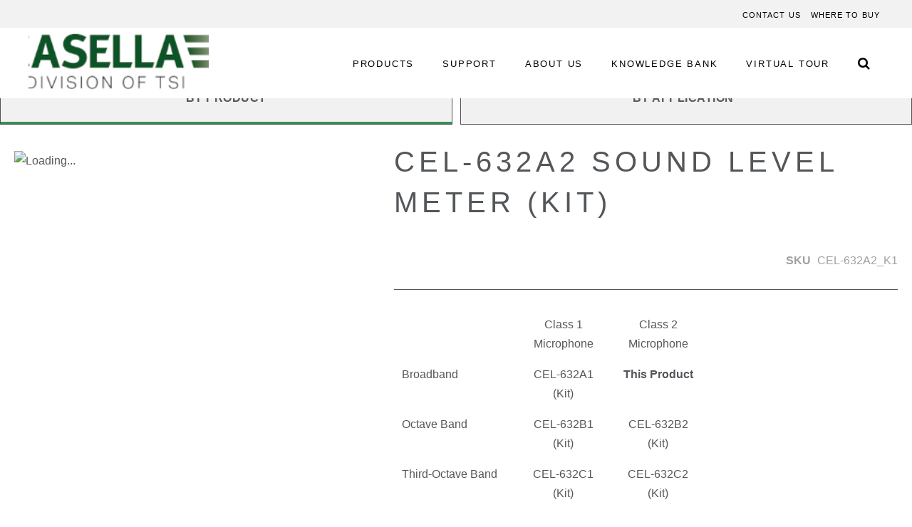

--- FILE ---
content_type: text/html
request_url: https://casellasolutions.com/uk/en/products/cel-632a2-sound-level-meter-kit.html
body_size: 160411
content:
<!doctype html>
<html lang="en">
    <head prefix="og: http://ogp.me/ns# fb: http://ogp.me/ns/fb# product: http://ogp.me/ns/product#">
        <script>
    var BASE_URL = 'https://www.casellasolutions.com/uk/en/products/';
    var require = {
        "baseUrl": "https://www.casellasolutions.com/uk/en/products/static/version1664277753/frontend/Ideal/Casella/en_GB"
    };
</script>
        <meta charset="utf-8"/><script type="text/javascript">(window.NREUM||(NREUM={})).init={ajax:{deny_list:["bam.nr-data.net"]}};(window.NREUM||(NREUM={})).loader_config={licenseKey:"NRJS-ee1b0a1122a23785d41",applicationID:"534907348"};window.NREUM||(NREUM={}),__nr_require=function(t,e,n){function r(n){if(!e[n]){var i=e[n]={exports:{}};t[n][0].call(i.exports,function(e){var i=t[n][1][e];return r(i||e)},i,i.exports)}return e[n].exports}if("function"==typeof __nr_require)return __nr_require;for(var i=0;i<n.length;i++)r(n[i]);return r}({1:[function(t,e,n){function r(){}function i(t,e,n,r){return function(){return s.recordSupportability("API/"+e+"/called"),o(t+e,[u.now()].concat(c(arguments)),n?null:this,r),n?void 0:this}}var o=t("handle"),a=t(9),c=t(10),f=t("ee").get("tracer"),u=t("loader"),s=t(4),d=NREUM;"undefined"==typeof window.newrelic&&(newrelic=d);var p=["setPageViewName","setCustomAttribute","setErrorHandler","finished","addToTrace","inlineHit","addRelease"],l="api-",v=l+"ixn-";a(p,function(t,e){d[e]=i(l,e,!0,"api")}),d.addPageAction=i(l,"addPageAction",!0),d.setCurrentRouteName=i(l,"routeName",!0),e.exports=newrelic,d.interaction=function(){return(new r).get()};var m=r.prototype={createTracer:function(t,e){var n={},r=this,i="function"==typeof e;return o(v+"tracer",[u.now(),t,n],r),function(){if(f.emit((i?"":"no-")+"fn-start",[u.now(),r,i],n),i)try{return e.apply(this,arguments)}catch(t){throw f.emit("fn-err",[arguments,this,t],n),t}finally{f.emit("fn-end",[u.now()],n)}}}};a("actionText,setName,setAttribute,save,ignore,onEnd,getContext,end,get".split(","),function(t,e){m[e]=i(v,e)}),newrelic.noticeError=function(t,e){"string"==typeof t&&(t=new Error(t)),s.recordSupportability("API/noticeError/called"),o("err",[t,u.now(),!1,e])}},{}],2:[function(t,e,n){function r(t){if(NREUM.init){for(var e=NREUM.init,n=t.split("."),r=0;r<n.length-1;r++)if(e=e[n[r]],"object"!=typeof e)return;return e=e[n[n.length-1]]}}e.exports={getConfiguration:r}},{}],3:[function(t,e,n){var r=!1;try{var i=Object.defineProperty({},"passive",{get:function(){r=!0}});window.addEventListener("testPassive",null,i),window.removeEventListener("testPassive",null,i)}catch(o){}e.exports=function(t){return r?{passive:!0,capture:!!t}:!!t}},{}],4:[function(t,e,n){function r(t,e){var n=[a,t,{name:t},e];return o("storeMetric",n,null,"api"),n}function i(t,e){var n=[c,t,{name:t},e];return o("storeEventMetrics",n,null,"api"),n}var o=t("handle"),a="sm",c="cm";e.exports={constants:{SUPPORTABILITY_METRIC:a,CUSTOM_METRIC:c},recordSupportability:r,recordCustom:i}},{}],5:[function(t,e,n){function r(){return c.exists&&performance.now?Math.round(performance.now()):(o=Math.max((new Date).getTime(),o))-a}function i(){return o}var o=(new Date).getTime(),a=o,c=t(11);e.exports=r,e.exports.offset=a,e.exports.getLastTimestamp=i},{}],6:[function(t,e,n){function r(t,e){var n=t.getEntries();n.forEach(function(t){"first-paint"===t.name?l("timing",["fp",Math.floor(t.startTime)]):"first-contentful-paint"===t.name&&l("timing",["fcp",Math.floor(t.startTime)])})}function i(t,e){var n=t.getEntries();if(n.length>0){var r=n[n.length-1];if(u&&u<r.startTime)return;var i=[r],o=a({});o&&i.push(o),l("lcp",i)}}function o(t){t.getEntries().forEach(function(t){t.hadRecentInput||l("cls",[t])})}function a(t){var e=navigator.connection||navigator.mozConnection||navigator.webkitConnection;if(e)return e.type&&(t["net-type"]=e.type),e.effectiveType&&(t["net-etype"]=e.effectiveType),e.rtt&&(t["net-rtt"]=e.rtt),e.downlink&&(t["net-dlink"]=e.downlink),t}function c(t){if(t instanceof y&&!w){var e=Math.round(t.timeStamp),n={type:t.type};a(n),e<=v.now()?n.fid=v.now()-e:e>v.offset&&e<=Date.now()?(e-=v.offset,n.fid=v.now()-e):e=v.now(),w=!0,l("timing",["fi",e,n])}}function f(t){"hidden"===t&&(u=v.now(),l("pageHide",[u]))}if(!("init"in NREUM&&"page_view_timing"in NREUM.init&&"enabled"in NREUM.init.page_view_timing&&NREUM.init.page_view_timing.enabled===!1)){var u,s,d,p,l=t("handle"),v=t("loader"),m=t(8),g=t(3),y=NREUM.o.EV;if("PerformanceObserver"in window&&"function"==typeof window.PerformanceObserver){s=new PerformanceObserver(r);try{s.observe({entryTypes:["paint"]})}catch(h){}d=new PerformanceObserver(i);try{d.observe({entryTypes:["largest-contentful-paint"]})}catch(h){}p=new PerformanceObserver(o);try{p.observe({type:"layout-shift",buffered:!0})}catch(h){}}if("addEventListener"in document){var w=!1,b=["click","keydown","mousedown","pointerdown","touchstart"];b.forEach(function(t){document.addEventListener(t,c,g(!1))})}m(f)}},{}],7:[function(t,e,n){function r(t,e){if(!i)return!1;if(t!==i)return!1;if(!e)return!0;if(!o)return!1;for(var n=o.split("."),r=e.split("."),a=0;a<r.length;a++)if(r[a]!==n[a])return!1;return!0}var i=null,o=null,a=/Version\/(\S+)\s+Safari/;if(navigator.userAgent){var c=navigator.userAgent,f=c.match(a);f&&c.indexOf("Chrome")===-1&&c.indexOf("Chromium")===-1&&(i="Safari",o=f[1])}e.exports={agent:i,version:o,match:r}},{}],8:[function(t,e,n){function r(t){function e(){t(c&&document[c]?document[c]:document[o]?"hidden":"visible")}"addEventListener"in document&&a&&document.addEventListener(a,e,i(!1))}var i=t(3);e.exports=r;var o,a,c;"undefined"!=typeof document.hidden?(o="hidden",a="visibilitychange",c="visibilityState"):"undefined"!=typeof document.msHidden?(o="msHidden",a="msvisibilitychange"):"undefined"!=typeof document.webkitHidden&&(o="webkitHidden",a="webkitvisibilitychange",c="webkitVisibilityState")},{}],9:[function(t,e,n){function r(t,e){var n=[],r="",o=0;for(r in t)i.call(t,r)&&(n[o]=e(r,t[r]),o+=1);return n}var i=Object.prototype.hasOwnProperty;e.exports=r},{}],10:[function(t,e,n){function r(t,e,n){e||(e=0),"undefined"==typeof n&&(n=t?t.length:0);for(var r=-1,i=n-e||0,o=Array(i<0?0:i);++r<i;)o[r]=t[e+r];return o}e.exports=r},{}],11:[function(t,e,n){e.exports={exists:"undefined"!=typeof window.performance&&window.performance.timing&&"undefined"!=typeof window.performance.timing.navigationStart}},{}],ee:[function(t,e,n){function r(){}function i(t){function e(t){return t&&t instanceof r?t:t?u(t,f,a):a()}function n(n,r,i,o,a){if(a!==!1&&(a=!0),!l.aborted||o){t&&a&&t(n,r,i);for(var c=e(i),f=m(n),u=f.length,s=0;s<u;s++)f[s].apply(c,r);var p=d[w[n]];return p&&p.push([b,n,r,c]),c}}function o(t,e){h[t]=m(t).concat(e)}function v(t,e){var n=h[t];if(n)for(var r=0;r<n.length;r++)n[r]===e&&n.splice(r,1)}function m(t){return h[t]||[]}function g(t){return p[t]=p[t]||i(n)}function y(t,e){l.aborted||s(t,function(t,n){e=e||"feature",w[n]=e,e in d||(d[e]=[])})}var h={},w={},b={on:o,addEventListener:o,removeEventListener:v,emit:n,get:g,listeners:m,context:e,buffer:y,abort:c,aborted:!1};return b}function o(t){return u(t,f,a)}function a(){return new r}function c(){(d.api||d.feature)&&(l.aborted=!0,d=l.backlog={})}var f="nr@context",u=t("gos"),s=t(9),d={},p={},l=e.exports=i();e.exports.getOrSetContext=o,l.backlog=d},{}],gos:[function(t,e,n){function r(t,e,n){if(i.call(t,e))return t[e];var r=n();if(Object.defineProperty&&Object.keys)try{return Object.defineProperty(t,e,{value:r,writable:!0,enumerable:!1}),r}catch(o){}return t[e]=r,r}var i=Object.prototype.hasOwnProperty;e.exports=r},{}],handle:[function(t,e,n){function r(t,e,n,r){i.buffer([t],r),i.emit(t,e,n)}var i=t("ee").get("handle");e.exports=r,r.ee=i},{}],id:[function(t,e,n){function r(t){var e=typeof t;return!t||"object"!==e&&"function"!==e?-1:t===window?0:a(t,o,function(){return i++})}var i=1,o="nr@id",a=t("gos");e.exports=r},{}],loader:[function(t,e,n){function r(){if(!M++){var t=T.info=NREUM.info,e=m.getElementsByTagName("script")[0];if(setTimeout(u.abort,3e4),!(t&&t.licenseKey&&t.applicationID&&e))return u.abort();f(x,function(e,n){t[e]||(t[e]=n)});var n=a();c("mark",["onload",n+T.offset],null,"api"),c("timing",["load",n]);var r=m.createElement("script");0===t.agent.indexOf("http://")||0===t.agent.indexOf("https://")?r.src=t.agent:r.src=l+"://"+t.agent,e.parentNode.insertBefore(r,e)}}function i(){"complete"===m.readyState&&o()}function o(){c("mark",["domContent",a()+T.offset],null,"api")}var a=t(5),c=t("handle"),f=t(9),u=t("ee"),s=t(7),d=t(2),p=t(3),l=d.getConfiguration("ssl")===!1?"http":"https",v=window,m=v.document,g="addEventListener",y="attachEvent",h=v.XMLHttpRequest,w=h&&h.prototype,b=!1;NREUM.o={ST:setTimeout,SI:v.setImmediate,CT:clearTimeout,XHR:h,REQ:v.Request,EV:v.Event,PR:v.Promise,MO:v.MutationObserver};var E=""+location,x={beacon:"bam.nr-data.net",errorBeacon:"bam.nr-data.net",agent:"js-agent.newrelic.com/nr-1216.min.js"},O=h&&w&&w[g]&&!/CriOS/.test(navigator.userAgent),T=e.exports={offset:a.getLastTimestamp(),now:a,origin:E,features:{},xhrWrappable:O,userAgent:s,disabled:b};if(!b){t(1),t(6),m[g]?(m[g]("DOMContentLoaded",o,p(!1)),v[g]("load",r,p(!1))):(m[y]("onreadystatechange",i),v[y]("onload",r)),c("mark",["firstbyte",a.getLastTimestamp()],null,"api");var M=0}},{}],"wrap-function":[function(t,e,n){function r(t,e){function n(e,n,r,f,u){function nrWrapper(){var o,a,s,p;try{a=this,o=d(arguments),s="function"==typeof r?r(o,a):r||{}}catch(l){i([l,"",[o,a,f],s],t)}c(n+"start",[o,a,f],s,u);try{return p=e.apply(a,o)}catch(v){throw c(n+"err",[o,a,v],s,u),v}finally{c(n+"end",[o,a,p],s,u)}}return a(e)?e:(n||(n=""),nrWrapper[p]=e,o(e,nrWrapper,t),nrWrapper)}function r(t,e,r,i,o){r||(r="");var c,f,u,s="-"===r.charAt(0);for(u=0;u<e.length;u++)f=e[u],c=t[f],a(c)||(t[f]=n(c,s?f+r:r,i,f,o))}function c(n,r,o,a){if(!v||e){var c=v;v=!0;try{t.emit(n,r,o,e,a)}catch(f){i([f,n,r,o],t)}v=c}}return t||(t=s),n.inPlace=r,n.flag=p,n}function i(t,e){e||(e=s);try{e.emit("internal-error",t)}catch(n){}}function o(t,e,n){if(Object.defineProperty&&Object.keys)try{var r=Object.keys(t);return r.forEach(function(n){Object.defineProperty(e,n,{get:function(){return t[n]},set:function(e){return t[n]=e,e}})}),e}catch(o){i([o],n)}for(var a in t)l.call(t,a)&&(e[a]=t[a]);return e}function a(t){return!(t&&t instanceof Function&&t.apply&&!t[p])}function c(t,e){var n=e(t);return n[p]=t,o(t,n,s),n}function f(t,e,n){var r=t[e];t[e]=c(r,n)}function u(){for(var t=arguments.length,e=new Array(t),n=0;n<t;++n)e[n]=arguments[n];return e}var s=t("ee"),d=t(10),p="nr@original",l=Object.prototype.hasOwnProperty,v=!1;e.exports=r,e.exports.wrapFunction=c,e.exports.wrapInPlace=f,e.exports.argsToArray=u},{}]},{},["loader"]);</script>
<meta name="title" content="Casella CEL-630 Class 2 Sound Level Meter Kit with Broadband Analysis"/>
<meta name="description" content="Casella CEL-630 Class 2 Sound Level Meter Kit with Broadband for the selection of hearing protection within the workplace environment"/>
<meta name="keywords" content="Noise Measurement, Control of Noise at Work, Sound Level Meter, Broadband, Class 2 Microphone, Hearing Protection Selection, Noise Assessments"/>
<meta name="robots" content="INDEX,FOLLOW"/>
<meta name="viewport" content="width=device-width, initial-scale=1, maximum-scale=1.0, user-scalable=no"/>
<meta name="format-detection" content="telephone=no"/>
<meta name="msapplication-TileImage" content="https://www.casellasolutions.com/uk/en/products/static/version1664277753/frontend/Ideal/Casella/en_GB/assets/favicons/mstile-144x144.png"/>
<meta name="msapplication-TileColor" content="#0099d8"/>
<meta name="theme-color" content="#ffffff"/>
<meta name="application-name" content="IDEAL Casella Solutions"/>
<meta name="msapplication-square70x70logo" content="assets/favicons/mstile-70x70.png"/>
<meta name="msapplication-square150x150logo" content="assets/favicons/mstile-150x150.png"/>
<meta name="msapplication-wide310x150logo" content="assets/favicons/mstile-310x150.png"/>
<meta name="msapplication-square310x310logo" content="assets/favicons/mstile-310x310.png"/>
<title>Casella CEL-630 Class 2 Sound Level Meter Kit with Broadband Analysis</title>
<link  rel="stylesheet" type="text/css"  media="all" href="/uk/en/products/static/version1664277753/frontend/Ideal/Casella/en_GB/mage/calendar.css" />
<link  rel="stylesheet" type="text/css"  media="all" href="/uk/en/products/static/version1664277753/frontend/Ideal/Casella/en_GB/css/styles-m.css" />
<link  rel="stylesheet" type="text/css"  media="all" href="/uk/en/products/static/version1664277753/frontend/Ideal/Casella/en_GB/Amasty_ShopbyBase/css/swiper.min.css" />
<link  rel="stylesheet" type="text/css"  media="all" href="/uk/en/products/static/version1664277753/frontend/Ideal/Casella/en_GB/mage/gallery/gallery.css" />
<link  rel="stylesheet" type="text/css"  media="screen and (min-width: 768px)" href="/uk/en/products/static/version1664277753/frontend/Ideal/Casella/en_GB/css/styles-l.css" />
<link  rel="stylesheet" type="text/css"  media="print" href="/uk/en/products/static/version1664277753/frontend/Ideal/Casella/en_GB/css/print.css" />
<link  rel="icon" type="image/x-icon" href="/uk/en/products/static/version1664277753/frontend/Ideal/Casella/en_GB/Magento_Theme/favicon.ico" />
<link  rel="shortcut icon" type="image/x-icon" href="/uk/en/products/static/version1664277753/frontend/Ideal/Casella/en_GB/Magento_Theme/favicon.ico" />
<script  type="text/javascript"  src="https://www.casellasolutions.com/uk/en/products/static/version1664277753/frontend/Ideal/Casella/en_GB/requirejs/require.js"></script>
<script  type="text/javascript"  src="https://www.casellasolutions.com/uk/en/products/static/version1664277753/frontend/Ideal/Casella/en_GB/mage/requirejs/mixins.js"></script>
<script  type="text/javascript"  src="https://www.casellasolutions.com/uk/en/products/static/version1664277753/frontend/Ideal/Casella/en_GB/requirejs-config.js"></script>
<script  type="text/javascript"  src="https://www.casellasolutions.com/uk/en/products/static/version1664277753/frontend/Ideal/Casella/en_GB/mage/polyfill.js"></script>
<script  type="text/javascript"  src="https://www.casellasolutions.com/uk/en/products/static/version1664277753/frontend/Ideal/Casella/en_GB/SccFoundation_Base/js/superscript.js"></script>
<script  type="text/javascript"  src="https://www.casellasolutions.com/uk/en/products/static/version1664277753/frontend/Ideal/Casella/en_GB/SccFoundation_Base/js/sku-label.js"></script>
<link  rel="apple-touch-icon" sizes="57x57" href="/uk/en/products/static/version1664277753/frontend/Ideal/Casella/en_GB/assets/favicons/apple-touch-icon-57x57.png" />
<link  rel="apple-touch-icon" sizes="60x60" href="/uk/en/products/static/version1664277753/frontend/Ideal/Casella/en_GB/assets/favicons/apple-touch-icon-60x60.png" />
<link  rel="apple-touch-icon" sizes="72x72" href="/uk/en/products/static/version1664277753/frontend/Ideal/Casella/en_GB/assets/favicons/apple-touch-icon-72x72.png" />
<link  rel="apple-touch-icon" sizes="76x76" href="/uk/en/products/static/version1664277753/frontend/Ideal/Casella/en_GB/assets/favicons/apple-touch-icon-76x76.png" />
<link  rel="apple-touch-icon" sizes="114x114" href="/uk/en/products/static/version1664277753/frontend/Ideal/Casella/en_GB/assets/favicons/apple-touch-icon-114x114.png" />
<link  rel="apple-touch-icon" sizes="120x120" href="/uk/en/products/static/version1664277753/frontend/Ideal/Casella/en_GB/assets/favicons/apple-touch-icon-120x120.png" />
<link  rel="apple-touch-icon" sizes="144x144" href="/uk/en/products/static/version1664277753/frontend/Ideal/Casella/en_GB/assets/favicons/apple-touch-icon-144x144.png" />
<link  rel="apple-touch-icon" sizes="152x152" href="/uk/en/products/static/version1664277753/frontend/Ideal/Casella/en_GB/assets/favicons/apple-touch-icon-152x152.png" />
<link  rel="apple-touch-icon" sizes="180x180" href="/uk/en/products/static/version1664277753/frontend/Ideal/Casella/en_GB/assets/favicons/apple-icon-180x180.png" />
<link  rel="icon" type="image/png" sizes="196x196" href="/uk/en/products/static/version1664277753/frontend/Ideal/Casella/en_GB/assets/favicons/favicon-196x196.png" />
<link  rel="icon" type="image/png" sizes="96x96" href="/uk/en/products/static/version1664277753/frontend/Ideal/Casella/en_GB/assets/favicons/favicon-96x96.png" />
<link  rel="icon" type="image/png" sizes="32x32" href="/uk/en/products/static/version1664277753/frontend/Ideal/Casella/en_GB/assets/favicons/favicon-32x32.png" />
<link  rel="icon" type="image/png" sizes="16x16" href="/uk/en/products/static/version1664277753/frontend/Ideal/Casella/en_GB/assets/favicons/favicon-16x16.png" />
<link  rel="icon" type="image/png" sizes="128x128" href="/uk/en/products/static/version1664277753/frontend/Ideal/Casella/en_GB/assets/favicons/favicon-128.png" />
<link  rel="manifest" href="/uk/en/products/static/version1664277753/frontend/Ideal/Casella/en_GB/assets/favicons/site.webmanifest" />
<link  rel="canonical" href="/uk/en/products/cel-632a2-sound-level-meter-kit.html" />
<script type="text/javascript">
(function(i,s,o,g,r,a,m){i['GoogleAnalyticsObject']=r;i[r]=i[r]||function(){
(i[r].q=i[r].q||[]).push(arguments)},i[r].l=1*new Date();a=s.createElement(o),
m=s.getElementsByTagName(o)[0];a.async=1;a.src=g;m.parentNode.insertBefore(a,m)
})(window,document,'script','https://www.google-analytics.com/analytics.js','ga');
ga('create', 'UA-49667181-1', 'auto');
ga('send', 'pageview');
</script>

<style>

@font-face{font-family:'FontAwesome';src:url("/products/media/font/fontawesome-webfont.eot");src:url("/products/media/font/fontawesome-webfont.eot") format("embedded-opentype"),url("/products/media/font/fontawesome-webfont.woff") format("woff"),url("/products/media/font/fontawesome-webfont.ttf") format("truetype"),url("/products/media/font/fontawesome-webfont.svg") format("svg");font-weight:normal;font-style:normal}

header.page-header .header.parbase .main-nav-section .main-nav .search .search-icon-container .search-icon:before {
	font-family: 'FontAwesome' !important;
	font-weight: normal !important;
}

header.page-header .header.parbase .main-nav-section .main-nav .search form .below p:before {
	font-family: 'FontAwesome' !important;
	font-weight: normal !important;
}

footer.page-footer .footer.parbase .social-links .social-link-icon:before {
  font-family: 'FontAwesome' !important;
}

footer.page-footer .footer.parbase .social-links li.youtube .social-link-icon:before, 
footer.page-footer .footer.parbase .social-links p.youtube .social-link-icon:before {
  content: '\F16A' !important;
}

</style>
<style>
.price-box { display:block !important;} 
.fotorama__caption { display: none !important;}
</style>
<!--<script src="//assets.adobedtm.com/8a366237bde1/ef6da467dce7/launch-9170a1851b23.min.js" async></script>-->
<style>
.logo {
margin: initial;
float: initial;
position: initial;
z-index: initial;
}
</style><!-- Hreflang tag by Mageplaza_SEO --><link rel="alternate" href="/uk/en/products/cel-632a2-sound-level-meter-kit.html" hreflang="en-GB"><link rel="alternate" href="/uk/en/products/cel-632a2-sound-level-meter-kit.html" hreflang="en-US"><link rel="alternate" href="/uk/en/products/cel-632a2-sound-level-meter-kit.html" hreflang="x-default"><link rel="alternate" href="/in/en/products/cel-632a2-sound-level-meter-kit.html" hreflang="en-GB"><link rel="alternate" href="/cn/zh/products/cel-632a2-sound-level-meter-kit.html" hreflang="en-GB">        <!-- BEGIN GOOGLE VERIFICATION TAG -->
<!-- END GOOGLE VERIFICATION TAG -->
<!-- BEGIN GTAG GLOBAL TAG -->
<!-- END GTAG GLOBAL TAG -->

<meta property="og:type" content="product" />
<meta property="og:title" content="CEL-632A2&#x20;Sound&#x20;Level&#x20;Meter&#x20;&#x28;Kit&#x29;" />

<meta property="og:image" content="/content/dam/casella/ecommerce/images/noise/63x-series-env-slm/600-angles-cutout.jpg" />
<meta property="og:description" content="&#x20;&#x20;&#x0D;&#x0A;&#x0D;&#x0A;&#x0D;&#x0A;&#xA0;&#x0D;&#x0A;Class&#x20;1&#x20;&#x20;Microphone&#x0D;&#x0A;Class&#x20;2&#x20;&#x20;Microphone&#x0D;&#x0A;&#x0D;&#x0A;&#x0D;&#x0A;Broadband&#x0D;&#x0A;CEL-632A1&#x20;&#x28;Kit&#x29;&#x0D;&#x0A;This&#x20;Product&#x0D;&#x0A;&#x0D;&#x0A;&#x0D;&#x0A;Octave&#x20;Band&#x0D;&#x0A;CEL-632B1&#x20;&#x28;Kit&#x29;&#x0D;&#x0A;CEL-632B2&#x20;&#x28;Kit&#x29;&#x0D;&#x0A;&#x0D;&#x0A;&#x0D;&#x0A;Third-Octave&#x20;Band&#x0D;&#x0A;CEL-632C1&#x20;&#x28;Kit&#x29;&#x0D;&#x0A;CEL-632C2&#x20;&#x28;Kit&#x29;&#x0D;&#x0A;&#x0D;&#x0A;&#x0D;&#x0A;" />
<meta property="og:url" content="https://www.casellasolutions.com/uk/en/products/cel-632a2-sound-level-meter-kit.html" />
    <meta property="product:price:amount" content="1"/>
    <meta property="product:price:currency"
      content="GBP"/>
    </head>
    <body data-container="body"
          data-mage-init='{"loaderAjax": {}, "loader": { "icon": "https://www.casellasolutions.com/uk/en/products/static/version1664277753/frontend/Ideal/Casella/en_GB/images/loader-2.gif"}}'
        itemtype="http://schema.org/Product" itemscope="itemscope" class="catalog-product-view product-cel-632a2-sound-level-meter-kit categorypath-by-product-noise-instruments-cel-630 category-cel-630 page-layout-1column">
        
<script type="text/x-magento-init">
    {
        "*": {
            "Magento_PageBuilder/js/widget-initializer": {
                "config": {"[data-content-type=\"slider\"][data-appearance=\"default\"]":{"Magento_PageBuilder\/js\/content-type\/slider\/appearance\/default\/widget":false},"[data-content-type=\"map\"]":{"Magento_PageBuilder\/js\/content-type\/map\/appearance\/default\/widget":false},"[data-content-type=\"row\"]":{"Magento_PageBuilder\/js\/content-type\/row\/appearance\/default\/widget":false},"[data-content-type=\"tabs\"]":{"Magento_PageBuilder\/js\/content-type\/tabs\/appearance\/default\/widget":false},"[data-content-type=\"slide\"]":{"Magento_PageBuilder\/js\/widget\/show-on-hover":{"buttonSelector":".pagebuilder-slide-button","showOverlay":"hover","dataRole":"slide"}},"[data-content-type=\"banner\"]":{"Magento_PageBuilder\/js\/widget\/show-on-hover":{"buttonSelector":".pagebuilder-banner-button","showOverlay":"hover","dataRole":"banner"}},"[data-content-type=\"buttons\"]":{"Magento_PageBuilder\/js\/content-type\/buttons\/appearance\/inline\/widget":false},"[data-content-type=\"products\"][data-appearance=\"carousel\"]":{"Magento_PageBuilder\/js\/content-type\/products\/appearance\/carousel\/widget":false}},
                "breakpoints": {"desktop":{"conditions":{"min-width":"1024px"},"options":{"products":{"default":{"slidesToShow":"5"}}}},"tablet":{"conditions":{"max-width":"1024px","min-width":"768px"},"options":{"products":{"default":{"slidesToShow":"4"},"continuous":{"slidesToShow":"3"}}}},"mobile":{"conditions":{"max-width":"768px","min-width":"640px"},"options":{"products":{"default":{"slidesToShow":"3"}}}},"mobile-small":{"conditions":{"max-width":"640px"},"options":{"products":{"default":{"slidesToShow":"2"},"continuous":{"slidesToShow":"1"}}}}}            }
        }
    }
</script>

<script type="text/x-magento-init">
    {
        "*": {
            "mage/cookies": {
                "expires": null,
                "path": "\u002Fuk\u002Fen\u002Fproducts",
                "domain": ".www.casellasolutions.com",
                "secure": false,
                "lifetime": "3600"
            }
        }
    }
</script>
    <noscript>
        <div class="message global noscript">
            <div class="content">
                <p>
                    <strong>JavaScript seems to be disabled in your browser.</strong>
                    <span>For the best experience on our site, be sure to turn on Javascript in your browser.</span>
                </p>
            </div>
        </div>
    </noscript>
<script>
    require.config({
        map: {
            '*': {
                wysiwygAdapter: 'mage/adminhtml/wysiwyg/tiny_mce/tinymce4Adapter'
            }
        }
    });
</script>

<script>
    window.cookiesConfig = window.cookiesConfig || {};
    window.cookiesConfig.secure = true;
</script>
<script>
    require.config({
        paths: {
            googleMaps: 'https\u003A\u002F\u002Fmaps.googleapis.com\u002Fmaps\u002Fapi\u002Fjs\u003Fv\u003D3\u0026key\u003D'
        },
        config: {
            'Magento_PageBuilder/js/utils/map': {
                style: ''
            },
            'Magento_PageBuilder/js/content-type/map/preview': {
                apiKey: '',
                apiKeyErrorMessage: 'You\u0020must\u0020provide\u0020a\u0020valid\u0020\u003Ca\u0020href\u003D\u0027https\u003A\u002F\u002Fwww.casellasolutions.com\u002Fuk\u002Fen\u002Fproducts\u002Fadminhtml\u002Fsystem_config\u002Fedit\u002Fsection\u002Fcms\u002F\u0023cms_pagebuilder\u0027\u0020target\u003D\u0027_blank\u0027\u003EGoogle\u0020Maps\u0020API\u0020key\u003C\u002Fa\u003E\u0020to\u0020use\u0020a\u0020map.'
            },
            'Magento_PageBuilder/js/form/element/map': {
                apiKey: '',
                apiKeyErrorMessage: 'You\u0020must\u0020provide\u0020a\u0020valid\u0020\u003Ca\u0020href\u003D\u0027https\u003A\u002F\u002Fwww.casellasolutions.com\u002Fuk\u002Fen\u002Fproducts\u002Fadminhtml\u002Fsystem_config\u002Fedit\u002Fsection\u002Fcms\u002F\u0023cms_pagebuilder\u0027\u0020target\u003D\u0027_blank\u0027\u003EGoogle\u0020Maps\u0020API\u0020key\u003C\u002Fa\u003E\u0020to\u0020use\u0020a\u0020map.'
            },
        }
    });
</script>

<script>
    require.config({
        shim: {
            'Magento_PageBuilder/js/utils/map': {
                deps: ['googleMaps']
            }
        }
    });
</script>
<!-- BEGIN GTAG CART SCRIPT -->
<!-- END GTAG CART SCRIPT -->

<div class="page-wrapper"><header class="page-header"><div>











    
    
    
<link rel="stylesheet" href="/etc.clientlibs/ideal-platform-core/clientlibs/clientlib-grid.min.css" type="text/css">
<link rel="stylesheet" href="/etc.clientlibs/ideal-casella-dotcom/clientlibs/clientlib-site.min.css" type="text/css">





</div>
<div class="xf-web-container"><!--
  ~ ADOBE CONFIDENTIAL
  ~ __________________
  ~
  ~ Copyright 2017 Adobe Systems Incorporated
  ~ All Rights Reserved.
  ~
  ~ NOTICE:  All information contained herein is, and remains
  ~ the property of Adobe Systems Incorporated and its suppliers,
  ~ if any.  The intellectual and technical concepts contained
  ~ herein are proprietary to Adobe Systems Incorporated and its
  ~ suppliers and are protected by trade secret or copyright law.
  ~ Dissemination of this information or reproduction of this material
  ~ is strictly forbidden unless prior written permission is obtained
  ~ from Adobe Systems Incorporated.
  -->



<div class="container">
    <div class="root container responsivegrid">

    
    <div id="container-8ed7f2f2d3" class="cmp-container">
        


<div class="aem-Grid aem-Grid--12 aem-Grid--default--12 ">
    
    <div class="container responsivegrid aem-GridColumn aem-GridColumn--default--12">

    
    <div id="container-a88b3aef0b" class="cmp-container">
        


<div class="aem-Grid aem-Grid--12 aem-Grid--default--12 ">
    
    <div class="container responsivegrid ideal-experiencefragment--header aem-GridColumn aem-GridColumn--default--12">

    
    
    
    
    <div id="container-2d8e9009c3" class="cmp-container">
        
        <div class="container responsivegrid">

    
    <div id="container-2091928251" class="cmp-container">
        


<div class="aem-Grid aem-Grid--12 aem-Grid--default--12 ">
    
    <div class="languageselector aem-GridColumn aem-GridColumn--default--12" style="display:none;">
<div>
	<div class="lang-header" id="lang-header">
		<div class="lang-header__container">
			<div class="lang-header__dropdown">
				<div class="lang-header__dropdown-cont">
					<i class="fa fa-globe globe-icon"></i>
					<a href="javascript:void(0)" class="lang-header__dropdown-link js-lang-dropdown-link">
						UK (English)
					</a>
				</div>
				
					<div class="lang-header__dropdown-menu d-none">
						<div class="lang-header__dropdown-item">
							<ul class="lang-header__item-list">
								<li class="lang-header__item-head">North America</li>
								
									
										<li class="lang-header__item-content">
											<a href="/uk/en.html" class="lang-header__item-link" data-country-code="US" data-country-name="USA (English)">USA (English)</a>
											
										</li>
									
								
							</ul>
						
							<ul class="lang-header__item-list">
								<li class="lang-header__item-head">Europe</li>
								
									
										<li class="lang-header__item-content">
											<a href="/uk/en.html" class="lang-header__item-link" data-country-code="UK" data-country-name="UK (English)">UK (English)</a>
											
										</li>
									
								
							</ul>
						
							<ul class="lang-header__item-list">
								<li class="lang-header__item-head">Asia Pacific</li>
								
									
										<li class="lang-header__item-content">
											<a href="/in/en.html" class="lang-header__item-link" data-country-code="IN" data-country-name="India (English)">India (English)</a>
											
										</li>
									
										<li class="lang-header__item-content">
											<a href="/cn/zh.html" class="lang-header__item-link" data-country-code="CN" data-country-name="China (中文)">China (中文)</a>
											
										</li>
									
								
							</ul>
						</div>
					</div>
				
			</div>
		</div>
	</div>
</div></div>
<div class="container responsivegrid aem-GridColumn aem-GridColumn--default--12">

    
    
    
    
    <div id="container-2138030078" class="cmp-container">
        
        <div class="linkedList">

<div class="list">
    <ul id="list-id" class="cmp-list bg-transparent">
        <li class="cmp-list__item">
            
                <a href="/uk/en/contact-us.html" class="cmp-list__item-title color-inherit" onclick="s_objectID='CONTACT US';">
                    
                    
                    <span>CONTACT US</span>
                </a>
                <span class="link-title-suffix-text d-none"></span>
            
            
            
        </li>
    
        <li class="cmp-list__item">
            
                <a href="/wheretobuy/australia.html" class="cmp-list__item-title color-inherit" onclick="s_objectID='WHERE TO BUY';">
                    
                    
                    <span>WHERE TO BUY</span>
                </a>
                <span class="link-title-suffix-text d-none"></span>
            
            
            
        </li>
    </ul>
</div></div>
<div class="shoppingCart" style="display:none;">

<div>
    <div class="shopping-cart-container-outer">
        <a href="/uk/en/products/checkout/cart/" tabindex="0" class="shopping-cart-container-inner"><span class="shopping-cart-icon"></span></a>
    </div>
</div>
</div>

        
    </div>

</div>

    
</div>

    </div>

    
    
</div>
<div class="container responsivegrid">

    
    <div id="container-be468a5735" class="cmp-container">
        


<div class="aem-Grid aem-Grid--12 aem-Grid--default--12 ">
    
    <div class="header aem-GridColumn aem-GridColumn--default--12"><div>
    <header>
        <nav class="navbar navbar-expand-md">
           
           <div class="header-logo">
                
<div data-cmp-is="image" data-cmp-lazythreshold="0" data-cmp-src="/content/experience-fragments/ideal-casella-dotcom/uk/en/site/header/master/_jcr_content/root/container/container_1961123614/container_702033418/header/header_image.coreimg{.width}.png/1622456293087/casella-new-green-grad-min.png" data-asset="/content/dam/casella/static/CASELLA-NEW-Green-grad-min.png" data-asset-id="0441af2c-b59a-4b83-9426-c31e721dac42" data-title="Casella Logo" id="image-188797e7e7" class="cmp-image" itemscope itemtype="http://schema.org/ImageObject">
    <a class="cmp-image__link" href="/uk/en.html" data-cmp-hook-image="link">
        
            
            <img src="/images/casella-new-green-grad-min.png" class="cmp-image__image" itemprop="contentUrl" data-cmp-hook-image="image" alt="Casella Logo"/>
            
        
    </a>
    
    
</div>

    


            </div>  
            
            <div id="menu-icon"><span></span><p>Menu</p></div>
            <!-- Navbar links -->
            <div class="collapse navbar-collapse sm-position-fixed sm-height-100  " id="collapsibleNavbar">
                
                    <!-- START: MAIN NAV SSI -->
                    <!-- Termly custom blocking map -->
<script data-termly-config>
    window.TERMLY_CUSTOM_BLOCKING_MAP = {
      "go.casellasolutions.com": "essential"
  }
  </script>
  

<!-- Termly script -->
<script
  type="text/javascript"
  src="https://app.termly.io/embed.min.js"
  data-auto-block="on"
  data-website-uuid="9a679372-e0c5-4341-baef-6f37531cb009"
></script>
<!-- End Termly script -->

<!-- Google Tag Manager -->
<script>(function(w,d,s,l,i){w[l]=w[l]||[];w[l].push({'gtm.start':
new Date().getTime(),event:'gtm.js'});var f=d.getElementsByTagName(s)[0],
j=d.createElement(s),dl=l!='dataLayer'?'&l='+l:'';j.async=true;j.src=
'https://www.googletagmanager.com/gtm.js?id='+i+dl;f.parentNode.insertBefore(j,f);
})(window,document,'script','dataLayer','GTM-T59F7M');</script>
<!-- End Google Tag Manager -->

<div id="SSI_Main_Nav" class="nav-inner-wrap">
    <ul class="navbar-nav float-right">
        <!-- If menu has Sub Navigation -->
        
            <li class="nav-item" aria-haspopup="true" aria-expanded="true">
                <a class="nav-link" href="/categories/airsampling1.html">
                    PRODUCTS
                    <span><i class="fa fa-angle-down" aria-hidden="true"></i></span>
                </a>
                <div class="sub-nav sub-nav-right">
                    <!-- Experience Fragement Component Include -->
                    <div class="xfpage page basicpage">





<div class="xf-content-height">



<div id="container-4e72293857" class="cmp-container">



<div class="aem-Grid aem-Grid--12 aem-Grid--default--12 ">

<div class="container responsivegrid aem-GridColumn aem-GridColumn--default--12">


<div id="container-9f8e43964a" class="cmp-container">



<div class="aem-Grid aem-Grid--12 aem-Grid--default--12 ">

<div class="linkedList aem-GridColumn aem-GridColumn--default--12">

<div class="list">
<ul id="list-id" class="cmp-list bg-transparent">
<li class="cmp-list__item">

<a href="/categories/airsampling1.html" class="cmp-list__item-title color-inherit" onclick="s_objectID='AIR SAMPLING';">


<span>AIR SAMPLING</span>
</a>
<span class="link-title-suffix-text d-none"></span>



</li>

<li class="cmp-list__item">

<a href="/categories/noisemonitoring1.html" class="cmp-list__item-title color-inherit" onclick="s_objectID='NOISE MONITORING ';">


<span>NOISE MONITORING </span>
</a>
<span class="link-title-suffix-text d-none"></span>



</li>

<li class="cmp-list__item">

<a href="/categories/boundarymonitoring1.html" class="cmp-list__item-title color-inherit" onclick="s_objectID='BOUNDARY MONITORING ';">


<span>BOUNDARY MONITORING </span>
</a>
<span class="link-title-suffix-text d-none"></span>



</li>

<li class="cmp-list__item">

<a href="/categories/vibrationmonitoring1.html" class="cmp-list__item-title color-inherit" onclick="s_objectID='VIBRATION MONITORING ';">


<span>VIBRATION MONITORING </span>
</a>
<span class="link-title-suffix-text d-none"></span>



</li>

<li class="cmp-list__item">

<a href="/categories/rainfallmonitoring1.html" class="cmp-list__item-title color-inherit" onclick="s_objectID='RAINFALL MONITORING ';">


<span>RAINFALL MONITORING </span>
</a>
<span class="link-title-suffix-text d-none"></span>



</li>

<li class="cmp-list__item">

<a href="/categories/datamanagement1.html" class="cmp-list__item-title color-inherit" onclick="s_objectID='DATA MANAGEMENT ';">


<span>DATA MANAGEMENT </span>
</a>
<span class="link-title-suffix-text d-none"></span>



</li>
</ul>
</div></div>


</div>

</div>



</div>


</div>

</div>




</div></div>

                </div>
            </li>
        

        <!-- If menu does not have Sub Navigation -->
        

    
        <!-- If menu has Sub Navigation -->
        

        <!-- If menu does not have Sub Navigation -->
        
            <li class="nav-item ">
                <a class="nav-link" href="/uk/en/support.html">SUPPORT</a>
            </li>
        

    
        <!-- If menu has Sub Navigation -->
        
            <li class="nav-item" aria-haspopup="true" aria-expanded="true">
                <a class="nav-link" href="/uk/en/about.html">
                    ABOUT US
                    <span><i class="fa fa-angle-down" aria-hidden="true"></i></span>
                </a>
                <div class="sub-nav sub-nav-right">
                    <!-- Experience Fragement Component Include -->
                    <div class="xfpage page basicpage">





<div class="xf-content-height">



<div id="container-895f3b55ba" class="cmp-container">



<div class="aem-Grid aem-Grid--12 aem-Grid--default--12 ">

<div class="container responsivegrid aem-GridColumn aem-GridColumn--default--12">


<div id="container-04a6f0a4a5" class="cmp-container">



<div class="aem-Grid aem-Grid--12 aem-Grid--default--12 ">

<div class="linkedList aem-GridColumn aem-GridColumn--default--12">

<div class="list">
<ul id="list-id" class="cmp-list bg-transparent">
<li class="cmp-list__item">

<a href="/uk/en/about/Charity-Work.html" class="cmp-list__item-title color-inherit" onclick="s_objectID='CHARITY WORK';">


<span>CHARITY WORK</span>
</a>
<span class="link-title-suffix-text d-none"></span>



</li>

<li class="cmp-list__item">

<a href="/uk/en/about/Meet-The-Team.html" class="cmp-list__item-title color-inherit" onclick="s_objectID='MEET THE TEAM';">


<span>MEET THE TEAM</span>
</a>
<span class="link-title-suffix-text d-none"></span>



</li>

<li class="cmp-list__item">

<a href="/uk/en/about.html" class="cmp-list__item-title color-inherit" onclick="s_objectID='HISTORY';">


<span>HISTORY</span>
</a>
<span class="link-title-suffix-text d-none"></span>



</li>

<li class="cmp-list__item">

<a href="/uk/en/about/news.html" class="cmp-list__item-title color-inherit" onclick="s_objectID='NEWS';">


<span>NEWS</span>
</a>
<span class="link-title-suffix-text d-none"></span>



</li>

<li class="cmp-list__item">

<a href="/uk/en/about/Casella-Events.html" class="cmp-list__item-title color-inherit" onclick="s_objectID='EVENTS';">


<span>EVENTS</span>
</a>
<span class="link-title-suffix-text d-none"></span>



</li>
</ul>
</div></div>


</div>

</div>



</div>


</div>

</div>




</div></div>

                </div>
            </li>
        

        <!-- If menu does not have Sub Navigation -->
        

    
        <!-- If menu has Sub Navigation -->
        
            <li class="nav-item" aria-haspopup="true" aria-expanded="true">
                <a class="nav-link" href="/uk/en/Knowledge-Bank.html">
                    KNOWLEDGE BANK
                    <span><i class="fa fa-angle-down" aria-hidden="true"></i></span>
                </a>
                <div class="sub-nav sub-nav-right">
                    <!-- Experience Fragement Component Include -->
                    <div class="xfpage page basicpage">





<div class="xf-content-height">



<div id="container-fa5a9535d6" class="cmp-container">



<div class="aem-Grid aem-Grid--12 aem-Grid--default--12 ">

<div class="container responsivegrid aem-GridColumn aem-GridColumn--default--12">


<div id="container-85748786f8" class="cmp-container">



<div class="aem-Grid aem-Grid--12 aem-Grid--default--12 ">

<div class="container responsivegrid aem-GridColumn--default--none aem-GridColumn aem-GridColumn--default--12 aem-GridColumn--offset--default--0">





<div id="container-e43e750331" class="cmp-container">

<div class="linkedList">

<div class="list">
<ul id="list-id" class="cmp-list bg-transparent">
<li class="cmp-list__item">

<a href="/uk/en/Knowledge-Bank/KB-Noise.html" class="cmp-list__item-title color-inherit" onclick="s_objectID='NOISE';">


<span>NOISE</span>
</a>
<span class="link-title-suffix-text d-none"></span>



</li>

<li class="cmp-list__item">

<a href="/uk/en/Knowledge-Bank/KB-Dust.html" class="cmp-list__item-title color-inherit" onclick="s_objectID='DUST';">


<span>DUST</span>
</a>
<span class="link-title-suffix-text d-none"></span>



</li>

<li class="cmp-list__item">

<a href="/uk/en/Knowledge-Bank/KB-Vibration.html" class="cmp-list__item-title color-inherit" onclick="s_objectID='VIBRATION';">


<span>VIBRATION</span>
</a>
<span class="link-title-suffix-text d-none"></span>



</li>

<li class="cmp-list__item sub-nav-2">

<a href="/uk/en/Knowledge-Bank/case-studies.html" class="cmp-list__item-title color-inherit" onclick="s_objectID='CASE STUDIES';">


<span>CASE STUDIES</span>
</a>
<span class="link-title-suffix-text d-none"></span>



<div class="xfpage page basicpage">





<div class="xf-content-height">



<div id="container-2dd8f086c3" class="cmp-container">



<div class="aem-Grid aem-Grid--12 aem-Grid--default--12 ">

<div class="container responsivegrid aem-GridColumn aem-GridColumn--default--12">


<div id="container-6ad1e655ee" class="cmp-container">



<div class="aem-Grid aem-Grid--12 aem-Grid--default--12 ">

<div class="container responsivegrid aem-GridColumn--default--none aem-GridColumn aem-GridColumn--default--12 aem-GridColumn--offset--default--0">





<div id="container-88b226e953" class="cmp-container">

<div class="linkedList">

<div class="list">
<ul id="list-id" class="cmp-list bg-transparent">
<li class="cmp-list__item">

<a href="/uk/en/Knowledge-Bank/case-studies/Noise-Monitoring-Case-Studies.html" class="cmp-list__item-title color-inherit" onclick="s_objectID='NOISE MONITORING';">


<span>NOISE MONITORING</span>
</a>
<span class="link-title-suffix-text d-none"></span>



</li>

<li class="cmp-list__item">

<a href="/uk/en/Knowledge-Bank/case-studies/All-In-One-Case-Studies.html" class="cmp-list__item-title color-inherit" onclick="s_objectID='GUARDIAN2';">


<span>GUARDIAN2</span>
</a>
<span class="link-title-suffix-text d-none"></span>



</li>
</ul>
</div></div>


</div>

</div>


</div>

</div>



</div>


</div>

</div>




</div></div>


</li>
</ul>
</div></div>


</div>

</div>


</div>

</div>



</div>


</div>

</div>




</div></div>

                </div>
            </li>
        

        <!-- If menu does not have Sub Navigation -->
        

    
        <!-- If menu has Sub Navigation -->
        

        <!-- If menu does not have Sub Navigation -->
        
            <li class="nav-item ">
                <a class="nav-link" href="/uk/en/Virtual-Tour.html">VIRTUAL TOUR</a>
            </li>
        

    </ul>
</div>
                    <!-- END: MAIN NAV SSI -->
                    <div style="display:none;" class="nav-inner-wrap">
                        <ul class="navbar-nav float-right">
                            <!-- If menu has Sub Navigation -->
                            
                                <li class="nav-item" aria-haspopup="true" aria-expanded="true">
                                    <a class="nav-link" href="/uk/en/products/by-product.html">
                                        PRODUCTS
                                        <span><i class="fa fa-angle-down" aria-hidden="true"></i></span>
                                    </a>
                                    <div class="sub-nav sub-nav-right">
                                        <!-- Experience Fragement Component Include -->
                                        <div class="xfpage page basicpage">

    



<div class="xf-content-height">
    

    
    <div id="container-e8e330dfc3" class="cmp-container">
        


<div class="aem-Grid aem-Grid--12 aem-Grid--default--12 ">
    
    <div class="container responsivegrid aem-GridColumn aem-GridColumn--default--12">

    
    <div id="container-7b1615dbdf" class="cmp-container">
        


<div class="aem-Grid aem-Grid--12 aem-Grid--default--12 ">
    
    <div class="linkedList aem-GridColumn aem-GridColumn--default--12">

<div class="list">
    <ul id="list-id" class="cmp-list bg-transparent">
        <li class="cmp-list__item">
            
                <a href="/categories/airsampling1.html" class="cmp-list__item-title color-inherit" onclick="s_objectID='AIR SAMPLING';">
                    
                    
                    <span>AIR SAMPLING</span>
                </a>
                <span class="link-title-suffix-text d-none"></span>
            
            
            
        </li>
    
        <li class="cmp-list__item">
            
                <a href="/categories/noisemonitoring1.html" class="cmp-list__item-title color-inherit" onclick="s_objectID='NOISE MONITORING ';">
                    
                    
                    <span>NOISE MONITORING </span>
                </a>
                <span class="link-title-suffix-text d-none"></span>
            
            
            
        </li>
    
        <li class="cmp-list__item">
            
                <a href="/categories/boundarymonitoring1.html" class="cmp-list__item-title color-inherit" onclick="s_objectID='BOUNDARY MONITORING ';">
                    
                    
                    <span>BOUNDARY MONITORING </span>
                </a>
                <span class="link-title-suffix-text d-none"></span>
            
            
            
        </li>
    
        <li class="cmp-list__item">
            
                <a href="/categories/vibrationmonitoring1.html" class="cmp-list__item-title color-inherit" onclick="s_objectID='VIBRATION MONITORING ';">
                    
                    
                    <span>VIBRATION MONITORING </span>
                </a>
                <span class="link-title-suffix-text d-none"></span>
            
            
            
        </li>
    
        <li class="cmp-list__item">
            
                <a href="/categories/rainfallmonitoring1.html" class="cmp-list__item-title color-inherit" onclick="s_objectID='RAINFALL MONITORING ';">
                    
                    
                    <span>RAINFALL MONITORING </span>
                </a>
                <span class="link-title-suffix-text d-none"></span>
            
            
            
        </li>
    
        <li class="cmp-list__item">
            
                <a href="/categories/datamanagement1.html" class="cmp-list__item-title color-inherit" onclick="s_objectID='DATA MANAGEMENT ';">
                    
                    
                    <span>DATA MANAGEMENT </span>
                </a>
                <span class="link-title-suffix-text d-none"></span>
            
            
            
        </li>
    </ul>
</div></div>

    
</div>

    </div>

    
    
</div>

    
</div>

    </div>

    
    

</div></div>

                                    </div>
                                </li>
                            
    
                            <!-- If menu does not have Sub Navigation -->
                            
    
                        
                            <!-- If menu has Sub Navigation -->
                            
    
                            <!-- If menu does not have Sub Navigation -->
                            
                                <li class="nav-item ">
                                    <a class="nav-link" href="/uk/en/support.html">SUPPORT</a>
                                </li>
                            
    
                        
                            <!-- If menu has Sub Navigation -->
                            
                                <li class="nav-item" aria-haspopup="true" aria-expanded="true">
                                    <a class="nav-link" href="/uk/en/about.html">
                                        ABOUT US
                                        <span><i class="fa fa-angle-down" aria-hidden="true"></i></span>
                                    </a>
                                    <div class="sub-nav sub-nav-right">
                                        <!-- Experience Fragement Component Include -->
                                        <div class="xfpage page basicpage">

    



<div class="xf-content-height">
    

    
    <div id="container-2b0291a1fe" class="cmp-container">
        


<div class="aem-Grid aem-Grid--12 aem-Grid--default--12 ">
    
    <div class="container responsivegrid aem-GridColumn aem-GridColumn--default--12">

    
    <div id="container-c642b7df1c" class="cmp-container">
        


<div class="aem-Grid aem-Grid--12 aem-Grid--default--12 ">
    
    <div class="linkedList aem-GridColumn aem-GridColumn--default--12">

<div class="list">
    <ul id="list-id" class="cmp-list bg-transparent">
        <li class="cmp-list__item">
            
                <a href="/uk/en/about/Charity-Work.html" class="cmp-list__item-title color-inherit" onclick="s_objectID='CHARITY WORK';">
                    
                    
                    <span>CHARITY WORK</span>
                </a>
                <span class="link-title-suffix-text d-none"></span>
            
            
            
        </li>
    
        <li class="cmp-list__item">
            
                <a href="/uk/en/about/Meet-The-Team.html" class="cmp-list__item-title color-inherit" onclick="s_objectID='MEET THE TEAM';">
                    
                    
                    <span>MEET THE TEAM</span>
                </a>
                <span class="link-title-suffix-text d-none"></span>
            
            
            
        </li>
    
        <li class="cmp-list__item">
            
                <a href="/uk/en/about.html" class="cmp-list__item-title color-inherit" onclick="s_objectID='HISTORY';">
                    
                    
                    <span>HISTORY</span>
                </a>
                <span class="link-title-suffix-text d-none"></span>
            
            
            
        </li>
    
        <li class="cmp-list__item">
            
                <a href="/uk/en/about/news.html" class="cmp-list__item-title color-inherit" onclick="s_objectID='NEWS';">
                    
                    
                    <span>NEWS</span>
                </a>
                <span class="link-title-suffix-text d-none"></span>
            
            
            
        </li>
    
        <li class="cmp-list__item">
            
                <a href="/uk/en/about/Casella-Events.html" class="cmp-list__item-title color-inherit" onclick="s_objectID='EVENTS';">
                    
                    
                    <span>EVENTS</span>
                </a>
                <span class="link-title-suffix-text d-none"></span>
            
            
            
        </li>
    </ul>
</div></div>

    
</div>

    </div>

    
    
</div>

    
</div>

    </div>

    
    

</div></div>

                                    </div>
                                </li>
                            
    
                            <!-- If menu does not have Sub Navigation -->
                            
    
                        
                            <!-- If menu has Sub Navigation -->
                            
                                <li class="nav-item" aria-haspopup="true" aria-expanded="true">
                                    <a class="nav-link" href="/uk/en/Knowledge-Bank.html">
                                        KNOWLEDGE BANK
                                        <span><i class="fa fa-angle-down" aria-hidden="true"></i></span>
                                    </a>
                                    <div class="sub-nav sub-nav-right">
                                        <!-- Experience Fragement Component Include -->
                                        <div class="xfpage page basicpage">

    



<div class="xf-content-height">
    

    
    <div id="container-49093fd79c" class="cmp-container">
        


<div class="aem-Grid aem-Grid--12 aem-Grid--default--12 ">
    
    <div class="container responsivegrid aem-GridColumn aem-GridColumn--default--12">

    
    <div id="container-0973f180ed" class="cmp-container">
        


<div class="aem-Grid aem-Grid--12 aem-Grid--default--12 ">
    
    <div class="container responsivegrid aem-GridColumn--default--none aem-GridColumn aem-GridColumn--default--12 aem-GridColumn--offset--default--0">

    
    
    
    
    <div id="container-3ff60be132" class="cmp-container">
        
        <div class="linkedList">

<div class="list">
    <ul id="list-id" class="cmp-list bg-transparent">
        <li class="cmp-list__item">
            
                <a href="/uk/en/Knowledge-Bank/KB-Noise.html" class="cmp-list__item-title color-inherit" onclick="s_objectID='NOISE';">
                    
                    
                    <span>NOISE</span>
                </a>
                <span class="link-title-suffix-text d-none"></span>
            
            
            
        </li>
    
        <li class="cmp-list__item">
            
                <a href="/uk/en/Knowledge-Bank/KB-Dust.html" class="cmp-list__item-title color-inherit" onclick="s_objectID='DUST';">
                    
                    
                    <span>DUST</span>
                </a>
                <span class="link-title-suffix-text d-none"></span>
            
            
            
        </li>
    
        <li class="cmp-list__item">
            
                <a href="/uk/en/Knowledge-Bank/KB-Vibration.html" class="cmp-list__item-title color-inherit" onclick="s_objectID='VIBRATION';">
                    
                    
                    <span>VIBRATION</span>
                </a>
                <span class="link-title-suffix-text d-none"></span>
            
            
            
        </li>
    
        <li class="cmp-list__item sub-nav-2">
            
                <a href="/uk/en/Knowledge-Bank/case-studies.html" class="cmp-list__item-title color-inherit" onclick="s_objectID='CASE STUDIES';">
                    
                    
                    <span>CASE STUDIES</span>
                </a>
                <span class="link-title-suffix-text d-none"></span>
            
            
            
                <div class="xfpage page basicpage">

    



<div class="xf-content-height">
    

    
    <div id="container-687adc428a" class="cmp-container">
        


<div class="aem-Grid aem-Grid--12 aem-Grid--default--12 ">
    
    <div class="container responsivegrid aem-GridColumn aem-GridColumn--default--12">

    
    <div id="container-6d830128d3" class="cmp-container">
        


<div class="aem-Grid aem-Grid--12 aem-Grid--default--12 ">
    
    <div class="container responsivegrid aem-GridColumn--default--none aem-GridColumn aem-GridColumn--default--12 aem-GridColumn--offset--default--0">

    
    
    
    
    <div id="container-d46871b72a" class="cmp-container">
        
        <div class="linkedList">

<div class="list">
    <ul id="list-id" class="cmp-list bg-transparent">
        <li class="cmp-list__item">
            
                <a href="/uk/en/Knowledge-Bank/case-studies/Noise-Monitoring-Case-Studies.html" class="cmp-list__item-title color-inherit" onclick="s_objectID='NOISE MONITORING';">
                    
                    
                    <span>NOISE MONITORING</span>
                </a>
                <span class="link-title-suffix-text d-none"></span>
            
            
            
        </li>
    
        <li class="cmp-list__item">
            
                <a href="/uk/en/Knowledge-Bank/case-studies/All-In-One-Case-Studies.html" class="cmp-list__item-title color-inherit" onclick="s_objectID='GUARDIAN2';">
                    
                    
                    <span>GUARDIAN2</span>
                </a>
                <span class="link-title-suffix-text d-none"></span>
            
            
            
        </li>
    </ul>
</div></div>

        
    </div>

</div>

    
</div>

    </div>

    
    
</div>

    
</div>

    </div>

    
    

</div></div>

            
        </li>
    </ul>
</div></div>

        
    </div>

</div>

    
</div>

    </div>

    
    
</div>

    
</div>

    </div>

    
    

</div></div>

                                    </div>
                                </li>
                            
    
                            <!-- If menu does not have Sub Navigation -->
                            
    
                        
                            <!-- If menu has Sub Navigation -->
                            
    
                            <!-- If menu does not have Sub Navigation -->
                            
                                <li class="nav-item ">
                                    <a class="nav-link" href="/uk/en/Casella-Offers.html">OFFERS</a>
                                </li>
                            
    
                        </ul>
                    </div>
                
                <!-- Search Component Include Start -->
                
                


    <div class="cmp-search">
        <a href="/Search.html" class="cmp-search__icon" aria-label="Search Icon">
            <i class="fa fa-search" aria-hidden="true"></i>
        </a>
        <div class="search-wrap d-flex cmp-form-options cmp-form-options--radio d-none">
        	
                <form class="search-form" action="/uk/en/products/catalogsearch/result/.html" data-action-products="/uk/en/products/catalogsearch/result/" data-action-site="/content/ideal-casella-dotcom/uk/en/search.html">
    
                    <label class="input-box d-inlineBlock">
                        <input id="search-input" type="text" placeholder="Search" name="q"/>
                        <input class="cmp-button m-view-visible" type="submit" value="Search"/>
                        <span class="d-none">Search Input</span>
                    </label>
                    
                        <label class="cmp-form-options__field-label d-inlineBlock">
                            <input id="site-select" class="cmp-form-options__field cmp-form-options__field--radio" name="radio" value="products" checked type="radio"/>
                            <span class="cmp-form-options__field-description">Products</span>
                        </label>
                        <label class="cmp-form-options__field-label d-inlineBlock">
                            <input id="products-select" class="cmp-form-options__field cmp-form-options__field--radio" name="radio" value="site" type="radio"/>
                            <span class="cmp-form-options__field-description">Site</span>
                        </label>
                    
                    <div class="btn d-inlineBlock">
                        <input class="cmp-button" type="submit" value="Search"/>
                    </div>
                </form>
             
			   
        </div>
    </div>

                <!-- Search Component Include End -->
            </div>
        </nav>
    </header>
</div>


    
</div>

    
</div>

    </div>

    
    
</div>

        
    </div>

</div>

    
</div>

    </div>

    
    
</div>

    
</div>

    </div>

    
    
</div>

</div>
<!--sly data-sly-include="footerlibs.html"/-->
</div></header>    <div class="sections nav-sections">
                <div class="section-items nav-sections-items"
             data-mage-init='{"tabs":{"openedState":"active"}}'>
                                            <div class="section-item-title nav-sections-item-title"
                     data-role="collapsible">
                    <a class="nav-sections-item-switch"
                       data-toggle="switch" href="#store.menu">
                        Menu                    </a>
                </div>
                <div class="section-item-content nav-sections-item-content"
                     id="store.menu"
                     data-role="content">
                    
<nav class="navigation" data-action="navigation">
    <ul data-mage-init='{"menu":{"responsive":true, "expanded":true, "position":{"my":"left top","at":"left bottom"}}}'>
        <li  class="level0 nav-1 category-item first has-active level-top parent"><a href="/uk/en/products/by-product.html"  class="level-top" ><span>By Product</span></a><ul class="level0 submenu"><li  class="level1 nav-1-1 category-item first has-active parent"><a href="/uk/en/products/by-product/noise-instruments.html" ><span>Noise Instruments</span></a><ul class="level1 submenu"><li  class="level2 nav-1-1-1 category-item first parent"><a href="/uk/en/products/by-product/noise-instruments/cel-240.html" ><span>CEL-240</span></a><ul class="level2 submenu"><li  class="level3 nav-1-1-1-1 category-item first"><a href="/uk/en/products/by-product/noise-instruments/cel-240-series/instrument.html" ><span>Instrument</span></a></li><li  class="level3 nav-1-1-1-2 category-item last"><a href="/uk/en/products/by-product/noise-instruments/cel-240/accessories.html" ><span>Accessories</span></a></li></ul></li><li  class="level2 nav-1-1-2 category-item parent"><a href="/uk/en/products/by-product/noise-instruments/cel-620.html" ><span>CEL-620</span></a><ul class="level2 submenu"><li  class="level3 nav-1-1-2-1 category-item first"><a href="/uk/en/products/by-product/noise-instruments/cel-620/accessories.html" ><span>Accessories</span></a></li><li  class="level3 nav-1-1-2-2 category-item last"><a href="/uk/en/products/by-product/noise-instruments/cel-620/instrument.html" ><span>Instrument</span></a></li></ul></li><li  class="level2 nav-1-1-3 category-item active parent"><a href="/uk/en/products/by-product/noise-instruments/cel-630.html" ><span>CEL-630</span></a><ul class="level2 submenu"><li  class="level3 nav-1-1-3-1 category-item first"><a href="/uk/en/products/by-product/noise-instruments/cel-630-series/instrument.html" ><span>Instrument</span></a></li><li  class="level3 nav-1-1-3-2 category-item last"><a href="/uk/en/products/by-product/noise-instruments/cel-630/accessories.html" ><span>Accessories</span></a></li></ul></li><li  class="level2 nav-1-1-4 category-item last parent"><a href="/uk/en/products/by-product/noise-instruments/dbadge2.html" ><span>dBadge2</span></a><ul class="level2 submenu"><li  class="level3 nav-1-1-4-1 category-item first"><a href="/uk/en/products/by-product/noise-instruments/dbadge2/accessories.html" ><span>Accessories</span></a></li><li  class="level3 nav-1-1-4-2 category-item last"><a href="/uk/en/products/by-product/noise-instruments/dbadge2/instrument.html" ><span>Instrument</span></a></li></ul></li></ul></li><li  class="level1 nav-1-2 category-item parent"><a href="/categories/airsampling1.html" ><span>Air Sampling Instruments &amp; Media</span></a><ul class="level1 submenu"><li  class="level2 nav-1-2-1 category-item first parent"><a href="/uk/en/products/by-product/air-sampling-media/microdustpro.html" ><span>MicrodustPro</span></a><ul class="level2 submenu"><li  class="level3 nav-1-2-1-1 category-item first"><a href="/uk/en/products/by-product/air-sampling-media/microdustpro/accessories.html" ><span>Accessories</span></a></li><li  class="level3 nav-1-2-1-2 category-item last"><a href="/uk/en/products/by-product/air-sampling-media/microdustpro/instrument.html" ><span>Instrument</span></a></li></ul></li><li  class="level2 nav-1-2-2 category-item parent"><a href="/uk/en/products/by-product/air-sampling-media/flow-detective.html" ><span>Flow Detective</span></a><ul class="level2 submenu"><li  class="level3 nav-1-2-2-1 category-item first"><a href="/uk/en/products/by-product/air-sampling-media/flow-detective/accessories.html" ><span>Accessories</span></a></li><li  class="level3 nav-1-2-2-2 category-item last"><a href="/uk/en/products/by-product/air-sampling-media/flow-detective/instrument.html" ><span>Instrument</span></a></li></ul></li><li  class="level2 nav-1-2-3 category-item parent"><a href="/uk/en/products/by-product/air-sampling-media/consumables-media.html" ><span>Consumables &amp; Media</span></a><ul class="level2 submenu"><li  class="level3 nav-1-2-3-1 category-item first"><a href="/uk/en/products/by-product/air-sampling-media/consumables-media/tedlar-bags.html" ><span>Tedlar Bags</span></a></li><li  class="level3 nav-1-2-3-2 category-item"><a href="/uk/en/products/by-product/air-sampling-media/consumables-media/heads-cassettes.html" ><span>Heads &amp; Cassettes</span></a></li><li  class="level3 nav-1-2-3-3 category-item"><a href="/uk/en/products/by-product/air-sampling-media/consumables-media/accessory.html" ><span>Accessory</span></a></li><li  class="level3 nav-1-2-3-4 category-item"><a href="/uk/en/products/by-product/air-sampling-media/consumables-media/filters.html" ><span>Filters</span></a></li><li  class="level3 nav-1-2-3-5 category-item"><a href="/uk/en/products/by-product/air-sampling-media/consumables-media/bubblers-impingers.html" ><span>Bubblers &amp; Impingers</span></a></li><li  class="level3 nav-1-2-3-6 category-item"><a href="/uk/en/products/by-product/air-sampling-media/consumables-media/passive-badge.html" ><span>Passive Badge</span></a></li><li  class="level3 nav-1-2-3-7 category-item last"><a href="/uk/en/products/by-product/air-sampling-media/consumables-media/tubes.html" ><span>Tubes</span></a></li></ul></li><li  class="level2 nav-1-2-4 category-item parent"><a href="/uk/en/products/by-product/air-sampling-media/apex2.html" ><span>Apex2</span></a><ul class="level2 submenu"><li  class="level3 nav-1-2-4-1 category-item first"><a href="/uk/en/products/by-product/air-sampling-media/apex2/instrument.html" ><span>Instrument</span></a></li><li  class="level3 nav-1-2-4-2 category-item last"><a href="/uk/en/products/by-product/air-sampling-media/apex2/accessories.html" ><span>Accessories</span></a></li></ul></li><li  class="level2 nav-1-2-5 category-item"><a href="/uk/en/products/by-product/air-sampling-media/dust-detective.html" ><span>Dust Detective</span></a></li><li  class="level2 nav-1-2-6 category-item"><a href="/uk/en/products/by-product/air-sampling-media/vapex.html" ><span>VAPex</span></a></li><li  class="level2 nav-1-2-7 category-item last"><a href="/uk/en/products/by-product/air-sampling-media/vortex3.html" ><span>Vortex3</span></a></li></ul></li><li  class="level1 nav-1-3 category-item parent"><a href="/categories/datamanagement1.html" ><span>Software</span></a><ul class="level1 submenu"><li  class="level2 nav-1-3-1 category-item first"><a href="/uk/en/products/by-product/software/noise-apps.html" ><span>Noise Apps</span></a></li><li  class="level2 nav-1-3-2 category-item last"><a href="/uk/en/products/by-product/software/insight.html" ><span>Insight</span></a></li></ul></li><li  class="level1 nav-1-4 category-item parent"><a href="/categories/boundarymonitoring1.html" ><span>Area &amp; Boundary Monitors</span></a><ul class="level1 submenu"><li  class="level2 nav-1-4-1 category-item first parent"><a href="/uk/en/products/by-product/area-boundary-monitors/guardian2.html" ><span>Guardian2</span></a><ul class="level2 submenu"><li  class="level3 nav-1-4-1-1 category-item first"><a href="/uk/en/products/by-product/area-boundary-monitors/guardian2/systems.html" ><span>Systems</span></a></li><li  class="level3 nav-1-4-1-2 category-item last"><a href="/uk/en/products/by-product/area-boundary-monitors/guardian2/accessories.html" ><span>Accessories</span></a></li></ul></li><li  class="level2 nav-1-4-2 category-item last parent"><a href="/uk/en/products/by-product/area-boundary-monitors/microdustpro.html" ><span>Dust Detective</span></a><ul class="level2 submenu"><li  class="level3 nav-1-4-2-1 category-item first last"><a href="/uk/en/products/by-product/area-boundary-monitors/microdustpro/instrument.html" ><span>Instrument</span></a></li></ul></li></ul></li><li  class="level1 nav-1-5 category-item parent"><a href="/categories/vibrationmonitoring1.html" ><span>Vibration Instruments</span></a><ul class="level1 submenu"><li  class="level2 nav-1-5-1 category-item first last parent"><a href="/uk/en/products/by-product/vibration-instruments/havex.html" ><span>HAVex</span></a><ul class="level2 submenu"><li  class="level3 nav-1-5-1-1 category-item first"><a href="/uk/en/products/by-product/vibration-instruments/havex/havex-kit.html" ><span>HAVex Kit</span></a></li><li  class="level3 nav-1-5-1-2 category-item last"><a href="/uk/en/products/by-product/vibration-instruments/havex/havex-spares-accessories.html" ><span>HAVex Spares &amp; Accessories</span></a></li></ul></li></ul></li><li  class="level1 nav-1-6 category-item parent"><a href="/categories/rainfallmonitoring1.html" ><span>Rainfall Logging Instruments</span></a><ul class="level1 submenu"><li  class="level2 nav-1-6-1 category-item first parent"><a href="/uk/en/products/by-product/rainfall-logging-instruments/tbrg.html" ><span>TBRG</span></a><ul class="level2 submenu"><li  class="level3 nav-1-6-1-1 category-item first"><a href="/uk/en/products/by-product/rainfall-logging-instruments/tbrg/instrument.html" ><span>Instrument</span></a></li><li  class="level3 nav-1-6-1-2 category-item last"><a href="/uk/en/products/by-product/rainfall-logging-instruments/tbrg/spares.html" ><span>Spares</span></a></li></ul></li><li  class="level2 nav-1-6-2 category-item last parent"><a href="/uk/en/products/by-product/rainfall-logging-instruments/tbrg-storm.html" ><span>TBRG &amp; Storm</span></a><ul class="level2 submenu"><li  class="level3 nav-1-6-2-1 category-item first"><a href="/uk/en/products/by-product/rainfall-logging-instruments/tbrg-storm/instrument.html" ><span>Instrument</span></a></li><li  class="level3 nav-1-6-2-2 category-item last"><a href="/uk/en/products/by-product/rainfall-logging-instruments/tbrg-storm/spares.html" ><span>Spares</span></a></li></ul></li></ul></li><li  class="level1 nav-1-7 category-item last"><a href="/uk/en/products/by-product/social-distancing/new-product-relase.html" ><span>Orbi-Trace</span></a></li></ul></li><li  class="level0 nav-2 category-item last level-top parent"><a href="/uk/en/products/by-application.html"  class="level-top" ><span>By Application</span></a><ul class="level0 submenu"><li  class="level1 nav-2-1 category-item first parent"><a href="/categories/noisemonitoring1.html" ><span>Noise Monitoring</span></a><ul class="level1 submenu"><li  class="level2 nav-2-1-1 category-item first parent"><a href="/uk/en/products/by-application/noise-monitoring/sound-level-meters.html" ><span>Sound Level Meters</span></a><ul class="level2 submenu"><li  class="level3 nav-2-1-1-1 category-item first"><a href="/uk/en/products/by-application/noise-monitoring/sound-level-meters/entry-level-cel-240.html" ><span>Entry Level - CEL-240</span></a></li><li  class="level3 nav-2-1-1-2 category-item"><a href="/uk/en/products/by-application/noise-monitoring/sound-level-meters/workplace-noise-cel-620.html" ><span>Workplace Noise - CEL-620</span></a></li><li  class="level3 nav-2-1-1-3 category-item last"><a href="/uk/en/products/by-application/noise-monitoring/sound-level-meters/workplace-environmental-cel-630.html" ><span>Workplace &amp; Environmental - CEL-630</span></a></li></ul></li><li  class="level2 nav-2-1-2 category-item parent"><a href="/uk/en/products/by-application/noise-monitoring/noise-dosimeters.html" ><span>Noise Dosimeters</span></a><ul class="level2 submenu"><li  class="level3 nav-2-1-2-1 category-item first last"><a href="/uk/en/products/by-application/noise-monitoring/noise-dosimeters/dbadge2.html" ><span>dBadge2</span></a></li></ul></li><li  class="level2 nav-2-1-3 category-item last parent"><a href="/uk/en/products/by-application/noise-monitoring/site-boundary-environmental.html" ><span>Site Boundary &amp; Environmental</span></a><ul class="level2 submenu"><li  class="level3 nav-2-1-3-1 category-item first last"><a href="/uk/en/products/by-application/noise-monitoring/site-boundary-environmental/outdoor-environmental-noise-kit.html" ><span>Outdoor Environmental Noise Kit</span></a></li></ul></li></ul></li><li  class="level1 nav-2-2 category-item parent"><a href="/uk/en/products/by-application/air-sampling.html" ><span>Air Sampling</span></a><ul class="level1 submenu"><li  class="level2 nav-2-2-1 category-item first parent"><a href="/uk/en/products/by-application/air-sampling/instruments.html" ><span>Instruments</span></a><ul class="level2 submenu"><li  class="level3 nav-2-2-1-1 category-item first"><a href="/uk/en/products/by-application/air-sampling/instruments/pumps.html" ><span>Pumps</span></a></li><li  class="level3 nav-2-2-1-2 category-item"><a href="/uk/en/products/by-application/air-sampling/instruments/calibrators.html" ><span>Calibrators</span></a></li><li  class="level3 nav-2-2-1-3 category-item"><a href="/uk/en/products/by-application/air-sampling/instruments/realtime-monitors.html" ><span>Realtime Monitors</span></a></li><li  class="level3 nav-2-2-1-4 category-item last"><a href="/uk/en/products/by-application/air-sampling/instruments/dust-detective-kit.html" ><span>Dust Detective Kit</span></a></li></ul></li><li  class="level2 nav-2-2-2 category-item parent"><a href="/uk/en/products/by-application/air-sampling/accessories.html" ><span>Accessories</span></a><ul class="level2 submenu"><li  class="level3 nav-2-2-2-1 category-item first"><a href="/uk/en/products/by-application/air-sampling/accessories/for-realtime-monitors.html" ><span>For Realtime Monitors</span></a></li><li  class="level3 nav-2-2-2-2 category-item"><a href="/uk/en/products/by-application/air-sampling/accessories/for-calibrators.html" ><span>For Calibrators</span></a></li><li  class="level3 nav-2-2-2-3 category-item last"><a href="/uk/en/products/by-application/air-sampling/accessories/for-pumps.html" ><span>For Pumps</span></a></li></ul></li><li  class="level2 nav-2-2-3 category-item last parent"><a href="/uk/en/products/by-application/air-sampling/sample-media-and-consumables.html" ><span>Sample Media and Consumables</span></a><ul class="level2 submenu"><li  class="level3 nav-2-2-3-1 category-item first"><a href="/uk/en/products/by-application/air-sampling/sample-media-and-consumables/tedlar-bags.html" ><span>Tedlar Bags</span></a></li><li  class="level3 nav-2-2-3-2 category-item"><a href="/uk/en/products/by-application/air-sampling/sample-media-and-consumables/heads-cassettes.html" ><span>Heads &amp; Cassettes</span></a></li><li  class="level3 nav-2-2-3-3 category-item"><a href="/uk/en/products/by-application/air-sampling/sample-media-and-consumables/filters.html" ><span>Filters</span></a></li><li  class="level3 nav-2-2-3-4 category-item"><a href="/uk/en/products/by-application/air-sampling/sample-media-and-consumables/accessory.html" ><span>Accessory</span></a></li><li  class="level3 nav-2-2-3-5 category-item last"><a href="/uk/en/products/by-application/air-sampling/sample-media-and-consumables/tubes.html" ><span>Tubes</span></a></li></ul></li></ul></li><li  class="level1 nav-2-3 category-item parent"><a href="/uk/en/products/by-application/data-management.html" ><span>Data Management</span></a><ul class="level1 submenu"><li  class="level2 nav-2-3-1 category-item first last parent"><a href="/uk/en/products/by-application/data-management/work-place-monitoring-software.html" ><span>Work place monitoring software</span></a><ul class="level2 submenu"><li  class="level3 nav-2-3-1-1 category-item first"><a href="/uk/en/products/by-application/data-management/work-place-monitoring-software/noise-apps.html" ><span>Noise Apps</span></a></li><li  class="level3 nav-2-3-1-2 category-item last"><a href="/uk/en/products/by-application/data-management/work-place-monitoring-software/insight.html" ><span>Insight</span></a></li></ul></li></ul></li><li  class="level1 nav-2-4 category-item parent"><a href="/uk/en/products/by-application/area-site-monitoring.html" ><span>Area &amp; Site Monitoring</span></a><ul class="level1 submenu"><li  class="level2 nav-2-4-1 category-item first parent"><a href="/uk/en/products/by-application/area-site-monitoring/fixed-monitoring-systems.html" ><span>Fixed monitoring systems</span></a><ul class="level2 submenu"><li  class="level3 nav-2-4-1-1 category-item first"><a href="/uk/en/products/by-application/area-site-monitoring/fixed-monitoring-systems/guardian2-system.html" ><span>Guardian2 System</span></a></li><li  class="level3 nav-2-4-1-2 category-item last"><a href="/uk/en/products/by-application/area-site-monitoring/fixed-monitoring-systems/guardian2-accessories.html" ><span>Guardian2 Accessories</span></a></li></ul></li><li  class="level2 nav-2-4-2 category-item last parent"><a href="/uk/en/products/by-application/area-site-monitoring/portable-monitoring-system.html" ><span>Portable Monitoring System</span></a><ul class="level2 submenu"><li  class="level3 nav-2-4-2-1 category-item first last"><a href="/uk/en/products/by-application/area-site-monitoring/portable-monitoring-system/dust-detective.html" ><span>Dust Detective</span></a></li></ul></li></ul></li><li  class="level1 nav-2-5 category-item parent"><a href="/uk/en/products/by-application/vibration-monitoring.html" ><span>Vibration Monitoring</span></a><ul class="level1 submenu"><li  class="level2 nav-2-5-1 category-item first last parent"><a href="/uk/en/products/by-application/vibration-monitoring/hand-arm-vibration.html" ><span>Hand Arm Vibration</span></a><ul class="level2 submenu"><li  class="level3 nav-2-5-1-1 category-item first"><a href="/uk/en/products/by-application/vibration-monitoring/hand-arm-vibration/havex-instrument.html" ><span>HAVex Instrument</span></a></li><li  class="level3 nav-2-5-1-2 category-item last"><a href="/uk/en/products/by-application/vibration-monitoring/hand-arm-vibration/havex-accessories.html" ><span>HAVex Accessories</span></a></li></ul></li></ul></li><li  class="level1 nav-2-6 category-item last parent"><a href="/uk/en/products/by-application/rainfall-monitoring.html" ><span>Rainfall Monitoring</span></a><ul class="level1 submenu"><li  class="level2 nav-2-6-1 category-item first parent"><a href="/uk/en/products/by-application/rainfall-monitoring/rain-gauges.html" ><span>Rain Gauges</span></a><ul class="level2 submenu"><li  class="level3 nav-2-6-1-1 category-item first last"><a href="/uk/en/products/by-application/rainfall-monitoring/rain-gauges/tipping-bucket-rain-gauge.html" ><span>Tipping Bucket Rain Gauge</span></a></li></ul></li><li  class="level2 nav-2-6-2 category-item parent"><a href="/uk/en/products/by-application/rainfall-monitoring/rain-gauge-accessories.html" ><span>Rain Gauge Accessories</span></a><ul class="level2 submenu"><li  class="level3 nav-2-6-2-1 category-item first last"><a href="/uk/en/products/by-application/rainfall-monitoring/rain-gauge-accessories/tipping-bucket-rain-gauge.html" ><span>Tipping Bucket Rain Gauge</span></a></li></ul></li><li  class="level2 nav-2-6-3 category-item last parent"><a href="/uk/en/products/by-application/rainfall-monitoring/rainfall-logging-system.html" ><span>Rainfall Logging System</span></a><ul class="level2 submenu"><li  class="level3 nav-2-6-3-1 category-item first last"><a href="/uk/en/products/by-application/rainfall-monitoring/rainfall-logging-system/storm-guardian.html" ><span>Storm Guardian</span></a></li></ul></li></ul></li></ul></li>            </ul>
</nav>
                </div>
                                            <div class="section-item-title nav-sections-item-title"
                     data-role="collapsible">
                    <a class="nav-sections-item-switch"
                       data-toggle="switch" href="#store.links">
                        Account                    </a>
                </div>
                <div class="section-item-content nav-sections-item-content"
                     id="store.links"
                     data-role="content">
                    <!-- Account links -->                </div>
                                    </div>
    </div>

<div class="breadcrumbs" data-mage-init='{
    "breadcrumbs": {
        "categoryUrlSuffix": ".html",
        "useCategoryPathInUrl": 0,
        "product": "CEL\u002D632A2\u0020Sound\u0020Level\u0020Meter\u0020\u0028Kit\u0029",
        "overrides": {"home":{"label":"Products","title":"Products","link":"\/products\/casella_uk_en\/by-product.html"}}    }
}'>
</div>
<main id="maincontent" class="page-main"><a id="contentarea" tabindex="-1"></a>
<div class="page messages"><div data-placeholder="messages"></div>
<div data-bind="scope: 'messages'">
    <!-- ko if: cookieMessages && cookieMessages.length > 0 -->
    <div role="alert" data-bind="foreach: { data: cookieMessages, as: 'message' }" class="messages">
        <div data-bind="attr: {
            class: 'message-' + message.type + ' ' + message.type + ' message',
            'data-ui-id': 'message-' + message.type
        }">
            <div data-bind="html: $parent.prepareMessageForHtml(message.text)"></div>
        </div>
    </div>
    <!-- /ko -->

    <!-- ko if: messages().messages && messages().messages.length > 0 -->
    <div role="alert" data-bind="foreach: { data: messages().messages, as: 'message' }" class="messages">
        <div data-bind="attr: {
            class: 'message-' + message.type + ' ' + message.type + ' message',
            'data-ui-id': 'message-' + message.type
        }">
            <div data-bind="html: $parent.prepareMessageForHtml(message.text)"></div>
        </div>
    </div>
    <!-- /ko -->
</div>
<script type="text/x-magento-init">
    {
        "*": {
            "Magento_Ui/js/core/app": {
                "components": {
                        "messages": {
                            "component": "Magento_Theme/js/view/messages"
                        }
                    }
                }
            }
    }
</script>
</div><div class="columns"><div class="column main"><div class="product-info-main"><div class="page-title-wrapper&#x20;product">
    <h1 class="page-title"
                >
        <span class="base" data-ui-id="page-title-wrapper" itemprop="name">CEL-632A2 Sound Level Meter (Kit)</span>    </h1>
    </div>
<div class="product-info-price"><div class="inline-product-info"><div class="product-info-stock-sku">
	
<div class="product attribute sku">
            <strong class="type">SKU</strong>
        <div class="value" itemprop="sku">CEL-632A2_K1</div>
</div>
</div></div></div>



<div class="product-social-links"><div class="product-addto-links" data-role="add-to-links">
    </div>
</div>
<div class="product attribute overview">
        <div class="value" itemprop="description"><table style="width: 437px;" border="0" cellspacing="0" cellpadding="0"><colgroup><col width="187" /> <col span="2" width="125" /> </colgroup>
<tbody>
<tr>
<td class="xl68" width="187" height="40"> </td>
<td class="xl67" style="text-align: center;" width="125">Class 1 <br /> Microphone</td>
<td class="xl67" style="text-align: center;" width="125">Class 2 <br /> Microphone</td>
</tr>
<tr>
<td class="xl65" height="42">Broadband</td>
<td class="xl68" style="text-align: center;">CEL-632A1 (Kit)</td>
<td class="xl68" style="text-align: center;"><strong>This Product</strong></td>
</tr>
<tr>
<td class="xl66" height="42">Octave Band</td>
<td class="xl68" style="text-align: center;">CEL-632B1 (Kit)</td>
<td class="xl68" style="text-align: center;">CEL-632B2 (Kit)</td>
</tr>
<tr>
<td class="xl65" height="42">Third-Octave Band</td>
<td class="xl68" style="text-align: center;">CEL-632C1 (Kit)</td>
<td class="xl68" style="text-align: center;">CEL-632C2 (Kit)</td>
</tr>
</tbody>
</table></div>
</div>
    <div class="product-reviews-summary empty">
        <div class="reviews-actions">
            <a class="action add" href="/uk/en/products/cel-632a2-sound-level-meter-kit.html#review-form">
                Be the first to review this product            </a>
        </div>
    </div>
	
												<form id="supplemental-form-cel-632a2-sound-level-meter-kit" class="simple-product-supplemental supplemental-form" data-role="supplemental-form-cel-632a2-sound-level-meter-kit"  data-product-sku="CEL-632A2_K1"
								      action="" method="get">
					  					  						  						  					  						  									<button type="submit"
												name="requestquote"
												id="requestquote-CEL-632A2_K1"
								        title="Request Pricing Info"
								        class="action supplemental-button requestquote primary"
								        data-action="https://www.casellasolutions.com/uk/en/request-a-quote.%SKU%.%KEY%.html" >
								    <span>Request Pricing Info</span>
								</button>
												  					  						  									<button type="submit"
												name="requestdemo"
												id="requestdemo-CEL-632A2_K1"
								        title="Request A Demo"
								        class="action supplemental-button requestdemo primary"
								        data-action="https://www.casellasolutions.com/uk/en/contact-us.html" >
								    <span>Request A Demo</span>
								</button>
												  					</form>
							



			<script type="text/x-magento-init">
		    {
		        "#supplemental-form-cel-632a2-sound-level-meter-kit": {
		            "idealSupplemental": {
		                "buttons" : {
		               					                				    											    										    											    												    													    												    										"requestquote": {
															"action": "https://www.casellasolutions.com/uk/en/request-a-quote.%SKU%.%KEY%.html",
															"label": "Request Pricing Info"
		    										},		    											    										    											    												    													    												    										"requestdemo": {
															"action": "https://www.casellasolutions.com/uk/en/contact-us.html",
															"label": "Request A Demo"
		    										}		    											    										              	},
		              			            				            				            		"containerSelector": "#supplemental-configurable-cel-632a2-sound-level-meter-kit",
		            		"formSelector": "#supplemental-form-cel-632a2-sound-level-meter-kit",
		            		"sku": "CEL-632A2_K1",
		            		"key": "cel-632a2-sound-level-meter-kit"
		            }
		        }
		    }
		</script>
	</div><div class="product media"><a id="gallery-prev-area" tabindex="-1"></a>
<div class="action-skip-wrapper"><a class="action skip gallery-next-area"
   href="#gallery-next-area">
    <span>
        Skip to the end of the images gallery    </span>
</a>
</div><style>
.gallery-placeholder .placeholder {
    padding-top: 180px;
    width: 30%;
    margin: auto;
}

@media only screen and (max-width: 767px){
    .gallery-placeholder .placeholder {
            padding-top: 0px;
    }
}

</style>
<div class="gallery-placeholder" data-gallery-role="gallery-placeholder">
        
                    <div class="placeholder-image">
            <img src="/content/dam/casella/ecommerce/images/noise/63x-series-env-slm/600-angles-cutout.jpg.transform/700x560letterbox/image.png?optimize=medium&height=500&width=400"
                 alt="Loading...">
            </div>
                
</div>
<!--Fix for jumping content. Loader must be the same size as gallery.-->
<script>
    var config = {
            "width": 700,
            "thumbheight": 90,
            "navtype": "slides",
            "height": 700        },
        thumbBarHeight = 0,
        loader = document.querySelectorAll('[data-gallery-role="gallery-placeholder"] [data-role="loader"]')[0];

    if (config.navtype === 'horizontal') {
        thumbBarHeight = config.thumbheight;
    }

    //loader.style.paddingBottom = ( config.height / config.width * 100) + "%";
</script>
<script type="text/x-magento-init">
    {
        "[data-gallery-role=gallery-placeholder]": {
            "sccFoundationGallery": {
                "mixins":["magnifier/magnify"],
                "magnifierOpts": {"fullscreenzoom":"20","top":"","left":"","width":"","height":"","eventType":"hover","enabled":false},
                "defaultData": [{"thumb":"https:\/\/www.casellasolutions.com\/uk\/en\/products\/media\/catalog\/product\/placeholder\/default\/placeholder_3.png","img":"https:\/\/www.casellasolutions.com\/uk\/en\/products\/media\/catalog\/product\/placeholder\/default\/placeholder.png","full":"https:\/\/www.casellasolutions.com\/uk\/en\/products\/media\/catalog\/product\/placeholder\/default\/placeholder.png","caption":"","position":"0","isMain":true,"type":"image","videoUrl":null}],
                "url": "https://www.casellasolutions.com/content/ideal-casella-dotcom/uk/en/productmedia/jcr:content.productassets.CEL-632A2_K1.images.source.json",
                "options": {
                    "nav": "thumbs",
                                            "loop": 1,
                                                                "keyboard": 1,
                                                                "arrows": 1,
                                                                "allowfullscreen": 1,
                                                                "showCaption": true,
                                        "width": "700",
                    "thumbwidth": "90",
                                            "thumbheight": 90,
                                                                "height": 700,
                                                                "transitionduration": 500,
                                        "transition": "slide",
                                            "navarrows": 1,
                                        "navtype": "slides",
                    "navdir": "horizontal"
                },
                "fullscreen": {
                    "nav": "thumbs",
                                            "loop": 1,
                                        "navdir": "horizontal",
                                        "navtype": "slides",
                                                                "showCaption": true,
                                                                "transitionduration": 500,
                                        "transition": "dissolve"
                },
                "breakpoints": {"mobile":{"conditions":{"max-width":"767px"},"options":{"options":{"nav":"dots"}}}}            }
        }
    }
</script>
<script type="text/x-magento-init">
    {
        "[data-gallery-role=gallery-placeholder]": {
            "Magento_ProductVideo/js/fotorama-add-video-events": {
                "videoData": [],
                "videoSettings": [{"playIfBase":"0","showRelated":"0","videoAutoRestart":"0"}],
                "optionsVideoData": []            }
        }
    }
</script>
<div class="action-skip-wrapper"><a class="action skip gallery-prev-area"
   href="#gallery-prev-area">
    <span>
        Skip to the beginning of the images gallery    </span>
</a>
</div><a id="gallery-next-area" tabindex="-1"></a>
</div><script type="text/javascript">
    require(['jquery','jquery/ui'], function($) {
        //Change the below class if not matching
        $("div.product.data.items").tabs();
    });
</script>

    <div class="product info detailed">
                
                                                                                                                                                                                                                                                                                                                                            
        <div class="product data items" data-mage-init='{"tabs":{"openedState":"active"}}'>
                                            <div class="data item title"
                     aria-labeledby="tab-label-description-title"
                     data-role="collapsible" id="tab-label-description">
                    <a class="data switch"
                       tabindex="-1"
                       data-toggle="switch"
                       href="#description"
                       id="tab-label-description-title">
                        Product Overview                    </a>
                </div>
                <div class="data item content" id="description" data-role="content">
                    
<div class="product attribute description">
        <div class="value" ><div>The CEL-63x Series of sound level meters are the most versatile of meters available; ideal for noise at work applications (ISO9612, OSHA). Ensure compliance with workplace noise legislation with the CEL-632 and to assist with the selection of hearing protection.</div>
<div>
<ul>
<li>Ideal for Noise at work applications</li>
<li>Simple operation</li>
<li>Logging of time history</li>
<li>Audio recording and voice notes</li>
<li>Broadband Class 2 model</li>
<li>Includes Kit case and acoustic calibrator</li>
</ul>
</div></div>
</div>
                </div>
                                                            <div class="data item title"
                     aria-labeledby="tab-label-reviews-title"
                     data-role="collapsible" id="tab-label-reviews">
                    <a class="data switch"
                       tabindex="-1"
                       data-toggle="switch"
                       href="#reviews"
                       id="tab-label-reviews-title">
                        Reviews                    </a>
                </div>
                <div class="data item content" id="reviews" data-role="content">
                    <div id="product-review-container" data-role="product-review"></div>
<div class="block review-add">
    <div class="block-title"><strong>Write Your Own Review</strong></div>
<div class="block-content">
<form action="https://www.casellasolutions.com/uk/en/products/review/product/post/id/52/" class="review-form" method="post" id="review-form" data-role="product-review-form" data-bind="scope: 'review-form'">
    <input name="form_key" type="hidden" value="3eJz3hWqtGd6mGHQ" />        <fieldset class="fieldset review-fieldset" data-hasrequired="&#x2A;&#x20;Required&#x20;Fields">
        <legend class="legend review-legend"><span>You&#039;re reviewing:</span><strong>CEL-632A2 Sound Level Meter (Kit)</strong></legend><br />
                <span id="input-message-box"></span>
        <fieldset class="field required review-field-ratings">
            <legend class="label"><span>Your Rating</span></legend><br/>
            <div class="control">
                <div class="nested" id="product-review-table">
                                            <div class="field choice review-field-rating">
                            <label class="label" id="Price_rating_label"><span>Price</span></label>
                            <div class="control review-control-vote">
                                                                                        <input
                                    type="radio"
                                    name="ratings[3]"
                                    id="Price_1"
                                    value="11"
                                    class="radio"
                                    data-validate="{'rating-required':true}"
                                    aria-labelledby="Price_rating_label Price_1_label" />
                                <label
                                    class="rating-1"
                                    for="Price_1"
                                    title="1&#x20;star"
                                    id="Price_1_label">
                                    <span>1 star</span>
                                </label>
                                                                                            <input
                                    type="radio"
                                    name="ratings[3]"
                                    id="Price_2"
                                    value="12"
                                    class="radio"
                                    data-validate="{'rating-required':true}"
                                    aria-labelledby="Price_rating_label Price_2_label" />
                                <label
                                    class="rating-2"
                                    for="Price_2"
                                    title="2&#x20;stars"
                                    id="Price_2_label">
                                    <span>2 stars</span>
                                </label>
                                                                                            <input
                                    type="radio"
                                    name="ratings[3]"
                                    id="Price_3"
                                    value="13"
                                    class="radio"
                                    data-validate="{'rating-required':true}"
                                    aria-labelledby="Price_rating_label Price_3_label" />
                                <label
                                    class="rating-3"
                                    for="Price_3"
                                    title="3&#x20;stars"
                                    id="Price_3_label">
                                    <span>3 stars</span>
                                </label>
                                                                                            <input
                                    type="radio"
                                    name="ratings[3]"
                                    id="Price_4"
                                    value="14"
                                    class="radio"
                                    data-validate="{'rating-required':true}"
                                    aria-labelledby="Price_rating_label Price_4_label" />
                                <label
                                    class="rating-4"
                                    for="Price_4"
                                    title="4&#x20;stars"
                                    id="Price_4_label">
                                    <span>4 stars</span>
                                </label>
                                                                                            <input
                                    type="radio"
                                    name="ratings[3]"
                                    id="Price_5"
                                    value="15"
                                    class="radio"
                                    data-validate="{'rating-required':true}"
                                    aria-labelledby="Price_rating_label Price_5_label" />
                                <label
                                    class="rating-5"
                                    for="Price_5"
                                    title="5&#x20;stars"
                                    id="Price_5_label">
                                    <span>5 stars</span>
                                </label>
                                                                                        </div>
                        </div>
                                            <div class="field choice review-field-rating">
                            <label class="label" id="Value_rating_label"><span>Value</span></label>
                            <div class="control review-control-vote">
                                                                                        <input
                                    type="radio"
                                    name="ratings[2]"
                                    id="Value_1"
                                    value="6"
                                    class="radio"
                                    data-validate="{'rating-required':true}"
                                    aria-labelledby="Value_rating_label Value_1_label" />
                                <label
                                    class="rating-1"
                                    for="Value_1"
                                    title="1&#x20;star"
                                    id="Value_1_label">
                                    <span>1 star</span>
                                </label>
                                                                                            <input
                                    type="radio"
                                    name="ratings[2]"
                                    id="Value_2"
                                    value="7"
                                    class="radio"
                                    data-validate="{'rating-required':true}"
                                    aria-labelledby="Value_rating_label Value_2_label" />
                                <label
                                    class="rating-2"
                                    for="Value_2"
                                    title="2&#x20;stars"
                                    id="Value_2_label">
                                    <span>2 stars</span>
                                </label>
                                                                                            <input
                                    type="radio"
                                    name="ratings[2]"
                                    id="Value_3"
                                    value="8"
                                    class="radio"
                                    data-validate="{'rating-required':true}"
                                    aria-labelledby="Value_rating_label Value_3_label" />
                                <label
                                    class="rating-3"
                                    for="Value_3"
                                    title="3&#x20;stars"
                                    id="Value_3_label">
                                    <span>3 stars</span>
                                </label>
                                                                                            <input
                                    type="radio"
                                    name="ratings[2]"
                                    id="Value_4"
                                    value="9"
                                    class="radio"
                                    data-validate="{'rating-required':true}"
                                    aria-labelledby="Value_rating_label Value_4_label" />
                                <label
                                    class="rating-4"
                                    for="Value_4"
                                    title="4&#x20;stars"
                                    id="Value_4_label">
                                    <span>4 stars</span>
                                </label>
                                                                                            <input
                                    type="radio"
                                    name="ratings[2]"
                                    id="Value_5"
                                    value="10"
                                    class="radio"
                                    data-validate="{'rating-required':true}"
                                    aria-labelledby="Value_rating_label Value_5_label" />
                                <label
                                    class="rating-5"
                                    for="Value_5"
                                    title="5&#x20;stars"
                                    id="Value_5_label">
                                    <span>5 stars</span>
                                </label>
                                                                                        </div>
                        </div>
                                            <div class="field choice review-field-rating">
                            <label class="label" id="Quality_rating_label"><span>Quality</span></label>
                            <div class="control review-control-vote">
                                                                                        <input
                                    type="radio"
                                    name="ratings[1]"
                                    id="Quality_1"
                                    value="1"
                                    class="radio"
                                    data-validate="{'rating-required':true}"
                                    aria-labelledby="Quality_rating_label Quality_1_label" />
                                <label
                                    class="rating-1"
                                    for="Quality_1"
                                    title="1&#x20;star"
                                    id="Quality_1_label">
                                    <span>1 star</span>
                                </label>
                                                                                            <input
                                    type="radio"
                                    name="ratings[1]"
                                    id="Quality_2"
                                    value="2"
                                    class="radio"
                                    data-validate="{'rating-required':true}"
                                    aria-labelledby="Quality_rating_label Quality_2_label" />
                                <label
                                    class="rating-2"
                                    for="Quality_2"
                                    title="2&#x20;stars"
                                    id="Quality_2_label">
                                    <span>2 stars</span>
                                </label>
                                                                                            <input
                                    type="radio"
                                    name="ratings[1]"
                                    id="Quality_3"
                                    value="3"
                                    class="radio"
                                    data-validate="{'rating-required':true}"
                                    aria-labelledby="Quality_rating_label Quality_3_label" />
                                <label
                                    class="rating-3"
                                    for="Quality_3"
                                    title="3&#x20;stars"
                                    id="Quality_3_label">
                                    <span>3 stars</span>
                                </label>
                                                                                            <input
                                    type="radio"
                                    name="ratings[1]"
                                    id="Quality_4"
                                    value="4"
                                    class="radio"
                                    data-validate="{'rating-required':true}"
                                    aria-labelledby="Quality_rating_label Quality_4_label" />
                                <label
                                    class="rating-4"
                                    for="Quality_4"
                                    title="4&#x20;stars"
                                    id="Quality_4_label">
                                    <span>4 stars</span>
                                </label>
                                                                                            <input
                                    type="radio"
                                    name="ratings[1]"
                                    id="Quality_5"
                                    value="5"
                                    class="radio"
                                    data-validate="{'rating-required':true}"
                                    aria-labelledby="Quality_rating_label Quality_5_label" />
                                <label
                                    class="rating-5"
                                    for="Quality_5"
                                    title="5&#x20;stars"
                                    id="Quality_5_label">
                                    <span>5 stars</span>
                                </label>
                                                                                        </div>
                        </div>
                                    </div>
                <input type="hidden" name="validate_rating" class="validate-rating" value="" />
            </div>
        </fieldset>
            <div class="field review-field-nickname required">
            <label for="nickname_field" class="label"><span>Nickname</span></label>
            <div class="control">
                <input type="text" name="nickname" id="nickname_field" class="input-text" data-validate="{required:true}" data-bind="value: nickname()" />
            </div>
        </div>
        <div class="field review-field-summary required">
            <label for="summary_field" class="label"><span>Summary</span></label>
            <div class="control">
                <input type="text" name="title" id="summary_field" class="input-text" data-validate="{required:true}" data-bind="value: review().title" />
            </div>
        </div>
        <div class="field review-field-text required">
            <label for="review_field" class="label"><span>Review</span></label>
            <div class="control">
                <textarea name="detail" id="review_field" cols="5" rows="3" data-validate="{required:true}" data-bind="value: review().detail"></textarea>
            </div>
        </div>
    </fieldset>
    <div class="actions-toolbar review-form-actions">
        <div class="primary actions-primary">
            <button type="submit" class="action submit primary"><span>Submit Review</span></button>
        </div>
    </div>
</form>
<script type="text/x-magento-init">
{
    "[data-role=product-review-form]": {
        "Magento_Ui/js/core/app": {"components":{"review-form":{"component":"Magento_Review\/js\/view\/review"}}}    },
    "#review-form": {
        "Magento_Review/js/error-placement": {},
        "Magento_Review/js/validate-review": {}
    }
}
</script>
</div>
</div>

<script type="text/x-magento-init">
    {
        "*": {
            "Magento_Review/js/process-reviews": {
                "productReviewUrl": "https\u003A\u002F\u002Fwww.casellasolutions.com\u002Fuk\u002Fen\u002Fproducts\u002Freview\u002Fproduct\u002FlistAjax\u002Fid\u002F52\u002F",
                "reviewsTabSelector": "#tab-label-reviews"
            }
        }
    }
</script>
                </div>
                                            <div class="data item title"
                     aria-labeledby="tab-label-ideal.combination.tab.partnumbers-title"
                     data-role="collapsible" id="tab-label-ideal.combination.tab.partnumbers">
                    <a class="data switch"
                       tabindex="-1"
                       data-toggle="switch"
                       href="#ideal.combination.tab.partnumbers"
                       id="tab-label-ideal.combination.tab.partnumbers-title">
                        Part Numbers                    </a>
                </div>
                <div class="data item content" id="ideal.combination.tab.partnumbers" data-role="content">
                    
<div id="part-numbers-combination-tab" class="part-numbers-combination-tab none" >
	<span class="tab-placeholder none">N/A</span>
</div>

<script type="text/x-magento-init">
    {
      "#part-numbers-combination-tab": {
        "idealPartNumbersCombinationTab": {
					"components": {
						"enabled": 1,
						"content": "part-numbers-combination-tab",
						"tab": "tab-label-ideal.combination.tab.partnumbers",
						"data" : {"master_remote_only":1,"master_link":"https:\/\/www.casellasolutions.com\/content\/ideal-casella-dotcom\/uk\/en\/productmedia\/jcr:content.productassets.CEL-632A2_K1.full.source.json","sections":{"_1552352594128_128":{"enabled":"1","label":"","attribute_data_enabled":"1","remote_data_selector":"master_remote","data_key":"partnumbers","remote_url":"","template_selector":"listReference","call_master_remote":true,"attribute_data":false}}}					}
      	}
      }
    }
</script>                </div>
                                            <div class="data item title"
                     aria-labeledby="tab-label-ideal.combination.tab.resources-title"
                     data-role="collapsible" id="tab-label-ideal.combination.tab.resources">
                    <a class="data switch"
                       tabindex="-1"
                       data-toggle="switch"
                       href="#ideal.combination.tab.resources"
                       id="tab-label-ideal.combination.tab.resources-title">
                        Resources                    </a>
                </div>
                <div class="data item content" id="ideal.combination.tab.resources" data-role="content">
                    
<div id="resources-combination-tab" class="resources-combination-tab none" >
	<span class="tab-placeholder none">N/A</span>
</div>

<script type="text/x-magento-init">
    {
      "#resources-combination-tab": {
        "idealResourcesCombinationTab": {
					"components": {
						"enabled": 1,
						"content": "resources-combination-tab",
						"tab": "tab-label-ideal.combination.tab.resources",
						"data" : {"master_remote_only":1,"master_link":"https:\/\/www.casellasolutions.com\/content\/ideal-casella-dotcom\/uk\/en\/productmedia\/jcr:content.productassets.CEL-632A2_K1.full.source.json","sections":{"_1552352479375_123":{"enabled":"1","label":"","attribute_data_enabled":"1","remote_data_selector":"master_remote","data_key":"pdfs","remote_url":"","template_selector":"listReferenceWithoutType","call_master_remote":true,"attribute_data":false}}}					}
      	}
      }
    }
</script>                </div>
                                            <div class="data item title"
                     aria-labeledby="tab-label-ideal.combination.tab.videos-title"
                     data-role="collapsible" id="tab-label-ideal.combination.tab.videos">
                    <a class="data switch"
                       tabindex="-1"
                       data-toggle="switch"
                       href="#ideal.combination.tab.videos"
                       id="tab-label-ideal.combination.tab.videos-title">
                        Videos                    </a>
                </div>
                <div class="data item content" id="ideal.combination.tab.videos" data-role="content">
                    
<div id="videos-combination-tab" class="videos-combination-tab none" >
	<span class="tab-placeholder none">N/A</span>
</div>

<script type="text/x-magento-init">
    {
      "#videos-combination-tab": {
        "idealVideosCombinationTab": {
					"components": {
						"enabled": 1,
						"content": "videos-combination-tab",
						"tab": "tab-label-ideal.combination.tab.videos",
						"data" : {"master_remote_only":1,"master_link":"https:\/\/www.casellasolutions.com\/content\/ideal-casella-dotcom\/uk\/en\/productmedia\/jcr:content.productassets.CEL-632A2_K1.full.source.json","sections":{"_1552352549521_432":{"enabled":"1","label":"","attribute_data_enabled":"1","remote_data_selector":"master_remote","data_key":"videos","remote_url":"","template_selector":"video","call_master_remote":true,"attribute_data":false}}}					}
      	}
      }
    }
</script>                </div>
                                            <div class="data item title"
                     aria-labeledby="tab-label-ideal.combination.tab.specifications-title"
                     data-role="collapsible" id="tab-label-ideal.combination.tab.specifications">
                    <a class="data switch"
                       tabindex="-1"
                       data-toggle="switch"
                       href="#ideal.combination.tab.specifications"
                       id="tab-label-ideal.combination.tab.specifications-title">
                        Specifications                    </a>
                </div>
                <div class="data item content" id="ideal.combination.tab.specifications" data-role="content">
                    
<div id="specifications-combination-tab" class="specifications-combination-tab none" >
	<span class="tab-placeholder none">N/A</span>
</div>

<script type="text/x-magento-init">
    {
      "#specifications-combination-tab": {
        "idealSpecificationsCombinationTab": {
					"components": {
						"enabled": 1,
						"content": "specifications-combination-tab",
						"tab": "tab-label-ideal.combination.tab.specifications",
						"data" : {"master_remote_only":1,"master_link":"https:\/\/www.casellasolutions.com\/content\/ideal-casella-dotcom\/uk\/en\/productmedia\/jcr:content.productassets.CEL-632A2_K1.full.source.json","sections":{"_1552352479235_123":{"enabled":"1","label":"","attribute_data_enabled":"1","remote_data_selector":"master_remote","data_key":"specifications","remote_url":"","template_selector":"listReference","call_master_remote":true,"attribute_data":false}}}					}
      	}
      }
    }
</script>                </div>
                    </div>
    </div>
<input name="form_key" type="hidden" value="3eJz3hWqtGd6mGHQ" /><script type="text/x-magento-init">
    {
        "*": {
            "Magento_Customer/js/section-config": {
                "sections": {"stores\/store\/switch":"*","stores\/store\/switchrequest":"*","directory\/currency\/switch":"*","*":["messages"],"customer\/account\/logout":["recently_viewed_product","recently_compared_product","persistent"],"customer\/account\/loginpost":"*","customer\/account\/createpost":"*","customer\/account\/editpost":"*","customer\/ajax\/login":["checkout-data","cart","captcha"],"catalog\/product_compare\/add":["compare-products"],"catalog\/product_compare\/remove":["compare-products"],"catalog\/product_compare\/clear":["compare-products"],"sales\/guest\/reorder":["cart"],"sales\/order\/reorder":["cart"],"checkout\/cart\/add":["cart","directory-data"],"checkout\/cart\/delete":["cart"],"checkout\/cart\/updatepost":["cart"],"checkout\/cart\/updateitemoptions":["cart"],"checkout\/cart\/couponpost":["cart"],"checkout\/cart\/estimatepost":["cart"],"checkout\/cart\/estimateupdatepost":["cart"],"checkout\/onepage\/saveorder":["cart","checkout-data","last-ordered-items","checkout-fields"],"checkout\/sidebar\/removeitem":["cart"],"checkout\/sidebar\/updateitemqty":["cart"],"rest\/*\/v1\/carts\/*\/payment-information":["cart","last-ordered-items","instant-purchase"],"rest\/*\/v1\/guest-carts\/*\/payment-information":["cart"],"rest\/*\/v1\/guest-carts\/*\/selected-payment-method":["cart","checkout-data"],"rest\/*\/v1\/carts\/*\/selected-payment-method":["cart","checkout-data","instant-purchase"],"authorizenet\/directpost_payment\/place":["cart","checkout-data"],"wishlist\/index\/add":["wishlist"],"wishlist\/index\/remove":["wishlist"],"wishlist\/index\/updateitemoptions":["wishlist"],"wishlist\/index\/update":["wishlist"],"wishlist\/index\/cart":["wishlist","cart"],"wishlist\/index\/fromcart":["wishlist","cart"],"wishlist\/index\/allcart":["wishlist","cart"],"wishlist\/shared\/allcart":["wishlist","cart"],"wishlist\/shared\/cart":["cart"],"customer_order\/cart\/updatefaileditemoptions":["cart"],"checkout\/cart\/updatefaileditemoptions":["cart"],"customer_order\/cart\/advancedadd":["cart"],"checkout\/cart\/advancedadd":["cart"],"checkout\/cart\/removeallfailed":["cart"],"customer_order\/cart\/addfaileditems":["cart"],"checkout\/cart\/addfaileditems":["cart"],"customer_order\/sku\/uploadfile":["cart"],"paypal\/express\/placeorder":["cart","checkout-data"],"paypal\/payflowexpress\/placeorder":["cart","checkout-data"],"paypal\/express\/onauthorization":["cart","checkout-data"],"customer\/address\/*":["instant-purchase"],"customer\/account\/*":["instant-purchase"],"vault\/cards\/deleteaction":["instant-purchase"],"wishlist\/index\/copyitem":["wishlist"],"wishlist\/index\/copyitems":["wishlist"],"wishlist\/index\/deletewishlist":["wishlist","multiplewishlist"],"wishlist\/index\/createwishlist":["multiplewishlist"],"wishlist\/index\/moveitem":["wishlist"],"wishlist\/index\/moveitems":["wishlist"],"wishlist\/search\/addtocart":["cart","wishlist"],"multishipping\/checkout\/overviewpost":["cart"],"giftregistry\/index\/cart":["cart"],"giftregistry\/view\/addtocart":["cart"],"braintree\/paypal\/placeorder":["cart","checkout-data"],"persistent\/index\/unsetcookie":["persistent"],"review\/product\/post":["review"],"cybersource\/index\/loadinfo":["cart","checkout-data"],"cybersource\/index\/loadsilentdata":["cart","checkout-data"],"cybersource_googlepay\/index\/place":["cart","checkout-data"],"rest\/*\/v1\/guest-carts\/*\/realexpayments-restore-cart":["cart","checkout-data"],"rest\/*\/v1\/carts\/*\/realexpayments-restore-cart":["cart","checkout-data"]},
                "clientSideSections": ["checkout-data","cart-data","chatData"],
                "baseUrls": ["https:\/\/www.casellasolutions.com\/uk\/en\/products\/"],
                "sectionNames": ["messages","customer","compare-products","last-ordered-items","cart","directory-data","captcha","wishlist","instant-purchase","multiplewishlist","persistent","review","chatData","recently_viewed_product","recently_compared_product","product_data_storage","paypal-billing-agreement","checkout-fields","collection-point-result","pickup-location-result"]            }
        }
    }
</script>
<script type="text/x-magento-init">
    {
        "*": {
            "Magento_Customer/js/customer-data": {
                "sectionLoadUrl": "https\u003A\u002F\u002Fwww.casellasolutions.com\u002Fuk\u002Fen\u002Fproducts\u002Fcustomer\u002Fsection\u002Fload\u002F",
                "expirableSectionLifetime": 60,
                "expirableSectionNames": ["cart","persistent"],
                "cookieLifeTime": "3600",
                "updateSessionUrl": "https\u003A\u002F\u002Fwww.casellasolutions.com\u002Fuk\u002Fen\u002Fproducts\u002Fcustomer\u002Faccount\u002FupdateSession\u002F"
            }
        }
    }
</script>
<script type="text/x-magento-init">
    {
        "*": {
            "Magento_Customer/js/invalidation-processor": {
                "invalidationRules": {
                    "website-rule": {
                        "Magento_Customer/js/invalidation-rules/website-rule": {
                            "scopeConfig": {
                                "websiteId": "3"
                            }
                        }
                    }
                }
            }
        }
    }
</script>
<script type="text/x-magento-init">
    {
        "body": {
            "pageCache": {"url":"https:\/\/www.casellasolutions.com\/uk\/en\/products\/page_cache\/block\/render\/id\/52\/","handles":["default","catalog_product_view","catalog_product_view_type_simple","catalog_product_view_id_52","catalog_product_view_sku_CEL-632A2_K1"],"originalRequest":{"route":"catalog","controller":"product","action":"view","uri":"\/uk\/en\/products\/cel-632a2-sound-level-meter-kit.html"},"versionCookieName":"private_content_version"}        }
    }
</script>
<script type="text/x-magento-init">
{
    "*": {
        "Magento_Banner/js/model/banner":
            {"sectionLoadUrl":"https:\/\/www.casellasolutions.com\/uk\/en\/products\/banner\/ajax\/load\/","cacheTtl":30000}        }
}
</script>

<script type="text/x-magento-init">
    {
        "body": {
            "requireCookie": {"noCookieUrl":"https:\/\/www.casellasolutions.com\/uk\/en\/products\/cookie\/index\/noCookies\/","triggers":[".review .action.submit"],"isRedirectCmsPage":true}        }
    }
</script>
<script type="text/x-magento-init">
    {
        "*": {
                "Magento_Catalog/js/product/view/provider": {
                    "data": {"items":{"52":{"add_to_cart_button":{"post_data":"{\"action\":\"https:\\\/\\\/www.casellasolutions.com\\\/uk\\\/en\\\/products\\\/checkout\\\/cart\\\/add\\\/uenc\\\/%25uenc%25\\\/product\\\/52\\\/\",\"data\":{\"product\":\"52\",\"uenc\":\"%uenc%\"}}","url":"https:\/\/www.casellasolutions.com\/uk\/en\/products\/checkout\/cart\/add\/uenc\/%25uenc%25\/product\/52\/","required_options":false},"add_to_compare_button":{"post_data":null,"url":"{\"action\":\"https:\\\/\\\/www.casellasolutions.com\\\/uk\\\/en\\\/products\\\/catalog\\\/product_compare\\\/add\\\/\",\"data\":{\"product\":\"52\",\"uenc\":\"aHR0cHM6Ly93d3cuY2FzZWxsYXNvbHV0aW9ucy5jb20vdWsvZW4vcHJvZHVjdHMvY2VsLTYzMmEyLXNvdW5kLWxldmVsLW1ldGVyLWtpdC5odG1s\"}}","required_options":null},"price_info":{"final_price":1,"max_price":1,"max_regular_price":1,"minimal_regular_price":1,"special_price":null,"minimal_price":1,"regular_price":1,"formatted_prices":{"final_price":"<span class=\"price\">\u00a31.00<\/span>","max_price":"<span class=\"price\">\u00a31.00<\/span>","minimal_price":"<span class=\"price\">\u00a31.00<\/span>","max_regular_price":"<span class=\"price\">\u00a31.00<\/span>","minimal_regular_price":null,"special_price":null,"regular_price":"<span class=\"price\">\u00a31.00<\/span>"},"extension_attributes":{"msrp":{"msrp_price":"<span class=\"price\">\u00a30.00<\/span>","is_applicable":"","is_shown_price_on_gesture":"","msrp_message":"","explanation_message":"Our price is lower than the manufacturer&#039;s &quot;minimum advertised price.&quot; As a result, we cannot show you the price in catalog or the product page. <br><br> You have no obligation to purchase the product once you know the price. You can simply remove the item from your cart."},"tax_adjustments":{"final_price":1,"max_price":1,"max_regular_price":1,"minimal_regular_price":1,"special_price":1,"minimal_price":1,"regular_price":1,"formatted_prices":{"final_price":"<span class=\"price\">\u00a31.00<\/span>","max_price":"<span class=\"price\">\u00a31.00<\/span>","minimal_price":"<span class=\"price\">\u00a31.00<\/span>","max_regular_price":"<span class=\"price\">\u00a31.00<\/span>","minimal_regular_price":null,"special_price":"<span class=\"price\">\u00a31.00<\/span>","regular_price":"<span class=\"price\">\u00a31.00<\/span>"}},"weee_attributes":[],"weee_adjustment":"<span class=\"price\">\u00a31.00<\/span>"}},"images":[{"url":"https:\/\/www.casellasolutions.com\/uk\/en\/products\/media\/catalog\/product\/placeholder\/default\/placeholder_1.png","code":"recently_viewed_products_grid_content_widget","height":300,"width":240,"label":"CEL-632A2 Sound Level Meter (Kit)","resized_width":240,"resized_height":300},{"url":"https:\/\/www.casellasolutions.com\/uk\/en\/products\/media\/catalog\/product\/placeholder\/default\/placeholder_1.png","code":"recently_viewed_products_list_content_widget","height":270,"width":270,"label":"CEL-632A2 Sound Level Meter (Kit)","resized_width":270,"resized_height":270},{"url":"https:\/\/www.casellasolutions.com\/uk\/en\/products\/media\/catalog\/product\/placeholder\/default\/placeholder_1.png","code":"recently_viewed_products_images_names_widget","height":90,"width":75,"label":"CEL-632A2 Sound Level Meter (Kit)","resized_width":75,"resized_height":90},{"url":"https:\/\/www.casellasolutions.com\/uk\/en\/products\/media\/catalog\/product\/placeholder\/default\/placeholder_1.png","code":"recently_compared_products_grid_content_widget","height":300,"width":240,"label":"CEL-632A2 Sound Level Meter (Kit)","resized_width":240,"resized_height":300},{"url":"https:\/\/www.casellasolutions.com\/uk\/en\/products\/media\/catalog\/product\/placeholder\/default\/placeholder_1.png","code":"recently_compared_products_list_content_widget","height":207,"width":270,"label":"CEL-632A2 Sound Level Meter (Kit)","resized_width":270,"resized_height":207},{"url":"https:\/\/www.casellasolutions.com\/uk\/en\/products\/media\/catalog\/product\/placeholder\/default\/placeholder_3.png","code":"recently_compared_products_images_names_widget","height":90,"width":75,"label":"CEL-632A2 Sound Level Meter (Kit)","resized_width":75,"resized_height":90}],"url":"https:\/\/www.casellasolutions.com\/uk\/en\/products\/cel-632a2-sound-level-meter-kit.html","id":52,"name":"CEL-632A2 Sound Level Meter (Kit)","type":"simple","is_salable":"1","store_id":2,"currency_code":"GBP","extension_attributes":{"wishlist_button":{"post_data":null,"url":"{\"action\":\"https:\\\/\\\/www.casellasolutions.com\\\/uk\\\/en\\\/products\\\/wishlist\\\/index\\\/add\\\/\",\"data\":{\"product\":52,\"uenc\":\"aHR0cHM6Ly93d3cuY2FzZWxsYXNvbHV0aW9ucy5jb20vdWsvZW4vcHJvZHVjdHMvY2VsLTYzMmEyLXNvdW5kLWxldmVsLW1ldGVyLWtpdC5odG1s\"}}","required_options":null},"review_html":"    <div class=\"product-reviews-summary short empty\">\n        <div class=\"reviews-actions\">\n            <a class=\"action add\" href=\"https:\/\/www.casellasolutions.com\/uk\/en\/products\/cel-632a2-sound-level-meter-kit.html#review-form\">\n                Be the first to review this product            <\/a>\n        <\/div>\n    <\/div>\n"}}},"store":"2","currency":"GBP"}            }
        }
    }
</script>




</div></div></main><footer class="page-footer"><div>











    
    
    
<link rel="stylesheet" href="/etc.clientlibs/ideal-platform-core/clientlibs/clientlib-grid.min.css" type="text/css">
<link rel="stylesheet" href="/etc.clientlibs/ideal-casella-dotcom/clientlibs/clientlib-site.min.css" type="text/css">





</div>
<div class="xf-web-container"><!--
  ~ ADOBE CONFIDENTIAL
  ~ __________________
  ~
  ~ Copyright 2017 Adobe Systems Incorporated
  ~ All Rights Reserved.
  ~
  ~ NOTICE:  All information contained herein is, and remains
  ~ the property of Adobe Systems Incorporated and its suppliers,
  ~ if any.  The intellectual and technical concepts contained
  ~ herein are proprietary to Adobe Systems Incorporated and its
  ~ suppliers and are protected by trade secret or copyright law.
  ~ Dissemination of this information or reproduction of this material
  ~ is strictly forbidden unless prior written permission is obtained
  ~ from Adobe Systems Incorporated.
  -->




<div class="container">
    <div class="root container responsivegrid">

    
    <div id="container-8ed7f2f2d3" class="cmp-container">
        


<div class="aem-Grid aem-Grid--12 aem-Grid--default--12 ">
    
    <div class="container responsivegrid aem-GridColumn aem-GridColumn--default--12">

    
    <div id="container-115561ba1b" class="cmp-container">
        


<div class="aem-Grid aem-Grid--12 aem-Grid--default--12 ">
    
    <!-- tag manager no script at bottom of the footer -->


<!--<div class="globalexperiencefragment experiencefragment aem-GridColumn aem-GridColumn--default--12">
<div id="globalexperiencefragment-03a59713f2" class="cmp-experiencefragment cmp-experiencefragment--footer">

    



<div class="xf-content-height">
    

    
    <div id="container-3c1db5843f" class="cmp-container">
        


<div class="aem-Grid aem-Grid--12 aem-Grid--default--12 ">
    
    <div class="container responsivegrid aem-GridColumn aem-GridColumn--default--12">

    
    <div id="container-cd077f2acc" class="cmp-container">
        


<div class="aem-Grid aem-Grid--12 aem-Grid--default--12 ">-->
    
    <div class="container responsivegrid ideal-experiencefragment--footer aem-GridColumn aem-GridColumn--default--12">

    
    
    
    
    <div id="container-7c5f25bdbf" class="cmp-container">
        
        <div class="container responsivegrid">

    
    <div id="container-c6a34ebac9" class="cmp-container">
        


<div class="aem-Grid aem-Grid--12 aem-Grid--default--12 ">
    
    <div class="container responsivegrid --bg-lightGrey socialBtnList aem-GridColumn aem-GridColumn--default--12">

    
    <div id="container-fd6610b3f7" class="cmp-container">
        


<div class="aem-Grid aem-Grid--12 aem-Grid--default--12 ">
    
    <div class="button aem-GridColumn aem-GridColumn--default--12">
<a id="button-2213be4256" class="cmp-button" href="https://www.linkedin.com/company/casella-solutions" target="_blank" rel="noopener" data-cmp-clickable="" data-cmp-data-layer="{&quot;button-2213be4256&quot;:{&quot;@type&quot;:&quot;ideal-platform-dotcom/components/content/button&quot;,&quot;repo:modifyDate&quot;:&quot;2021-06-17T10:52:08Z&quot;,&quot;dc:title&quot;:&quot;linkedin&quot;,&quot;xdm:linkURL&quot;:&quot;https://www.linkedin.com/company/casella-solutions&quot;}}">
    
    <span class="cmp-button__icon cmp-button__icon--linkedin fa fa-linkedin-square" aria-hidden="true"></span>

    <span class="cmp-button__text">linkedin</span>
</a></div>
<div class="button aem-GridColumn aem-GridColumn--default--12">
<a id="button-a5f026be13" class="cmp-button" href="https://www.youtube.com/channel/UCoymYvUmCQ30r5UxYjeOVlg" target="_blank" rel="noopener" data-cmp-clickable="" data-cmp-data-layer="{&quot;button-a5f026be13&quot;:{&quot;@type&quot;:&quot;ideal-platform-dotcom/components/content/button&quot;,&quot;repo:modifyDate&quot;:&quot;2021-06-17T10:52:01Z&quot;,&quot;dc:title&quot;:&quot;YouTube&quot;,&quot;xdm:linkURL&quot;:&quot;https://www.youtube.com/channel/UCoymYvUmCQ30r5UxYjeOVlg&quot;}}">
    
    <span class="cmp-button__icon cmp-button__icon--youtube fa fa-youtube-square" aria-hidden="true"></span>

    <span class="cmp-button__text">YouTube</span>
</a></div>
<div class="button aem-GridColumn aem-GridColumn--default--12">
<a id="button-f6fcd9a5b1" class="cmp-button" href="https://www.facebook.com/casellasolutions" target="_blank" rel="noopener" data-cmp-clickable="" data-cmp-data-layer="{&quot;button-f6fcd9a5b1&quot;:{&quot;@type&quot;:&quot;ideal-platform-dotcom/components/content/button&quot;,&quot;repo:modifyDate&quot;:&quot;2021-06-17T10:51:50Z&quot;,&quot;dc:title&quot;:&quot;Facebook&quot;,&quot;xdm:linkURL&quot;:&quot;https://www.facebook.com/casellasolutions&quot;}}">
    
    <span class="cmp-button__icon cmp-button__icon--facebook fa fa-facebook-square" aria-hidden="true"></span>

    <span class="cmp-button__text">Facebook</span>
</a></div>
<div class="button aem-GridColumn aem-GridColumn--default--12">
<a id="button-d452494b7d" class="cmp-button" href="https://twitter.com/CasellaHQ" target="_blank" rel="noopener" data-cmp-clickable="" data-cmp-data-layer="{&quot;button-d452494b7d&quot;:{&quot;@type&quot;:&quot;ideal-platform-dotcom/components/content/button&quot;,&quot;repo:modifyDate&quot;:&quot;2021-06-17T10:51:55Z&quot;,&quot;dc:title&quot;:&quot;Twitter&quot;,&quot;xdm:linkURL&quot;:&quot;https://twitter.com/CasellaHQ&quot;}}">
    
    <span class="cmp-button__icon cmp-button__icon--twitter fa fa-twitter-square" aria-hidden="true"></span>

    <span class="cmp-button__text">Twitter</span>
</a></div>

    
</div>

    </div>

    
    
</div>
<div class="container responsivegrid aem-GridColumn aem-GridColumn--default--12">

    
    
    
    
    <div id="container-915f8476c6" class="cmp-container">
        
        <div class="linkedList">

<div class="list">
    <ul id="list-id" class="cmp-list bg-transparent">
        <li class="cmp-list__item">
            
                <a href="/uk/en/about/Meet-The-Team/join-us.html" class="cmp-list__item-title color-inherit" onclick="s_objectID='CAREERS';">
                    
                    
                    <span>CAREERS</span>
                </a>
                <span class="link-title-suffix-text d-none"></span>
            
            
            
        </li>
    
        <li class="cmp-list__item">
            
                <a href="/uk/en/request-a-quote.html" class="cmp-list__item-title color-inherit" onclick="s_objectID='REQUEST A QUOTE';">
                    
                    
                    <span>REQUEST A QUOTE</span>
                </a>
                <span class="link-title-suffix-text d-none"></span>
            
            
            
        </li>
    
        <li class="cmp-list__item">
            
                <a href="http://extranet.casellameasurement.com/login.php" class="cmp-list__item-title color-inherit" onclick="s_objectID='DISTRIBUTOR LOGIN';">
                    
                    
                    <span>DISTRIBUTOR LOGIN</span>
                </a>
                <span class="link-title-suffix-text d-none"></span>
            
            
            
        </li>
    
        <li class="cmp-list__item">
            
                <a href="https://rma.casellasolutions.com/" class="cmp-list__item-title color-inherit" onclick="s_objectID='SERVICE MY KIT';">
                    
                    
                    <span>SERVICE MY KIT</span>
                </a>
                <span class="link-title-suffix-text d-none"></span>
            
            
            
        </li>
    
        <li class="cmp-list__item">
            
                <a href="https://helpdesk.casellasolutions.com/" class="cmp-list__item-title color-inherit" onclick="s_objectID='PRODUCT HELP DESK';">
                    
                    
                    <span>PRODUCT HELP DESK</span>
                </a>
                <span class="link-title-suffix-text d-none"></span>
            
            
            
        </li>
    
        <li class="cmp-list__item">
            
                <a href="/uk/en/legal/accreditation-and-certifications.html" class="cmp-list__item-title color-inherit" onclick="s_objectID='ACCREDITATION &amp; COMPLIANCE';">
                    
                    
                    <span>ACCREDITATION &amp; COMPLIANCE</span>
                </a>
                <span class="link-title-suffix-text d-none"></span>
            
            
            
        </li>
    </ul>
</div></div>

        
    </div>

</div>

    
</div>

    </div>

    
    
</div>
<div class="container responsivegrid">

    
    <div id="container-2c3825b11f" class="cmp-container">
        


<div class="aem-Grid aem-Grid--12 aem-Grid--default--12 ">
    
    <div class="container responsivegrid aem-GridColumn aem-GridColumn--default--12">

    
    <div id="container-b2669252d8" class="cmp-container">
        


<div class="aem-Grid aem-Grid--12 aem-Grid--default--12 ">
    
    <div class="image aem-GridColumn--default--none aem-GridColumn aem-GridColumn--offset--default--0 aem-GridColumn--default--2">
<div data-cmp-is="image" data-cmp-lazythreshold="0" data-cmp-src="/images/tsi-logo.svg" data-asset="/images/tsi-logo.svg" data-asset-id="0402de86-92ca-4264-9694-decafa61c112" data-title="IDEAL INDUSTRIES" id="image-962c9dd7c2" data-cmp-data-layer="{&quot;image-962c9dd7c2&quot;:{&quot;@type&quot;:&quot;ideal-platform-dotcom/components/content/image&quot;,&quot;repo:modifyDate&quot;:&quot;2021-06-09T13:45:08Z&quot;,&quot;xdm:linkURL&quot;:&quot;https://tsi.com&quot;,&quot;image&quot;:{&quot;repo:id&quot;:&quot;0402de86-92ca-4264-9694-decafa61c112&quot;,&quot;repo:modifyDate&quot;:&quot;2021-02-22T14:43:31Z&quot;,&quot;@type&quot;:&quot;image/png&quot;,&quot;repo:path&quot;:&quot;/images/tsi-logo.svg&quot;}}}" class="cmp-image" itemscope="" itemtype="http://schema.org/ImageObject">
    <a class="cmp-image__link" href="https://tsi.com" data-cmp-clickable="" data-cmp-hook-image="link">
        
            
            <!--<img src="/images/division-of-ideal-industries.png" class="cmp-image__image" itemprop="contentUrl" data-cmp-hook-image="image" alt="IDEAL INDUSTRIES">-->
            <img src="/images/tsi-logo.svg" class="cmp-image__image" itemprop="contentUrl" data-cmp-hook-image="image" alt="TSI Incorporated" style="width:70px;height:70px;">
            
        
    </a>
    
    
</div>

    

</div>
<div class="text aem-GridColumn aem-GridColumn--default--12">
<div data-cmp-data-layer="{&quot;text-0619ece117&quot;:{&quot;@type&quot;:&quot;ideal-platform-dotcom/components/content/text&quot;,&quot;repo:modifyDate&quot;:&quot;2022-12-05T09:00:14Z&quot;,&quot;xdm:text&quot;:&quot;<p>TSI Incorporated | 500 Cardigan Road, Shoreview, Minnesota 55126<br>Copyright \n©2022 TSI. ALL RIGHTS RESERVED.</p>\n&quot;}}" id="text-0619ece117" class="cmp-text">
    <div>TSI Incorporated</div>
    <div>500 Cardigan Road</div>
    <div>Shoreview, Minnesota, 55126 USA</div>
    <div>Copyright &copy; 2022 TSI. All Rights Reserved</div>
</div>

    

</div>

    
</div>

    </div>

    
    
</div>
<div class="container responsivegrid aem-GridColumn aem-GridColumn--default--12">

    
    <div id="container-9ddf7a8c78" class="cmp-container">
        


<div class="aem-Grid aem-Grid--12 aem-Grid--default--12 ">
    
    <div class="container responsivegrid aem-GridColumn aem-GridColumn--default--12">

    
    
    
    
    <div id="container-5860d1c928" class="cmp-container">
        
        <div class="text">
<div data-cmp-data-layer="{&quot;text-e4db2ee3f8&quot;:{&quot;@type&quot;:&quot;ideal-platform-dotcom/components/content/text&quot;,&quot;repo:modifyDate&quot;:&quot;2021-05-31T10:45:42Z&quot;,&quot;xdm:text&quot;:&quot;<div style=\&quot;text-align: right;\&quot; class=\&quot;f-11 lh-15\&quot;><p class=\&quot;color-greenBase\&quot;><b>Casella UK</b></p>\nWolseley Rd, Kempston,<br>\nBedford MK42 7JY<br>\n+44(0)1234844100<br>\ninfo@casellasolutions.com</div>\n&quot;}}" id="text-e4db2ee3f8" class="cmp-text">
    <div style="text-align: right;" class="f-11 lh-15"><p class="color-greenBase"><b>Casella UK</b></p>
Wolseley Rd, Kempston,<br>
Bedford MK42 7JY<br>
+44(0)1234844100<br>
info@casellasolutions.com</div>

</div>

    

</div>

        
    </div>

</div>
<div class="linkedList --separate-bar aem-GridColumn aem-GridColumn--default--12">

<div class="list">
    <ul id="list-id" class="cmp-list bg-transparent">
        <!--<li class="cmp-list__item">
            
                <a href="/uk/en/legal.html" class="cmp-list__item-title color-inherit" onclick="s_objectID='Legal &amp; Patents';">
                    
                    
                    <span>Legal &amp; Patents</span>
                </a>
                <span class="link-title-suffix-text d-none"></span>
            
            
            
        </li>
    
        <li class="cmp-list__item">
            
                <a href="/uk/en/legal/GDPR.html" class="cmp-list__item-title color-inherit" onclick="s_objectID='GDPR';">
                    
                    
                    <span>GDPR</span>
                </a>
                <span class="link-title-suffix-text d-none"></span>
            
            
            
        </li>
    
        <li class="cmp-list__item">
            
                <a href="/uk/en/legal.html" class="cmp-list__item-title color-inherit" onclick="s_objectID='Legal Policy';">
                    
                    
                    <span>Legal Policy</span>
                </a>
                <span class="link-title-suffix-text d-none"></span>
            
            
            
        </li>
    
        <li class="cmp-list__item">
            
                <a href="/uk/en/legal/supplier-code-of-conduct.html" class="cmp-list__item-title color-inherit" onclick="s_objectID='Supplier Code of Conduct';">
                    
                    
                    <span>Supplier Code of Conduct</span>
                </a>
                <span class="link-title-suffix-text d-none"></span>
            
            
            
        </li>
    
        <li class="cmp-list__item">
            
                <a href="/uk/en/legal/california-transparency.html" class="cmp-list__item-title color-inherit" onclick="s_objectID='CA Transparency in SC Act';">
                    
                    
                    <span>CA Transparency in SC Act</span>
                </a>
                <span class="link-title-suffix-text d-none"></span>
            
            
            
        </li>
    
        <li class="cmp-list__item">
            
                <a href="/uk/en/legal/slavery-and-human-trafficking-statement.html" class="cmp-list__item-title color-inherit" onclick="s_objectID='Slavery &amp; Human Traficking';">
                    
                    
                    <span>Slavery &amp; Human Traffficking</span>
                </a>
                <span class="link-title-suffix-text d-none"></span>
            
            
            
        </li>-->
        <li class="cmp-list__item">            
            <a href="https://tsi.com/footer/terms-of-use/" class="cmp-list__item-title color-inherit" onclick="s_objectID='Terms of Use';" target="_blank">                
                <span>Terms of Use</span>
            </a>
            <span class="link-title-suffix-text d-none"></span>        
        </li>
        <li class="cmp-list__item">            
            <a href="https://tsi.com/discover-tsi/our-policies/" class="cmp-list__item-title color-inherit" onclick="s_objectID='TSI Policies';" target="_blank">                
                <span>TSI Policies</span>
            </a>
            <span class="link-title-suffix-text d-none"></span>        
        </li>
        <li class="cmp-list__item">            
            <a href="https://tsi.com/support/data-privacy-protection-policy/" class="cmp-list__item-title color-inherit" onclick="s_objectID='Privacy Policy';" target="_blank">                
                <span>Privacy Policy</span>
            </a>
            <span class="link-title-suffix-text d-none"></span>        
        </li>
        <li class="cmp-list__item">            
            <a href="#" onclick="window.displayPreferenceModal();return false;" id="termly-consent-preferences" class="cmp-list__item-title color-inherit">
                <span>Consent Preferences</span>
            </a>
            <span class="link-title-suffix-text d-none"></span>        
        </li>
    </ul>
</div></div>

    
</div>

    </div>

    
    
</div>

    
</div>

    </div>

    
    
</div>

        
    </div>

</div>

    
</div>

    </div>

    
    
</div>

    
</div>

    </div>

    
    

</div></div>


    



</div>

<div>
<!-- Google Tag Manager (noscript) -->
<noscript><iframe src="https://www.googletagmanager.com/ns.html?id=GTM-T59F7M"
height="0" width="0" style="display:none;visibility:hidden"></iframe></noscript>
<!-- End Google Tag Manager (noscript) -->
</div><!--HIDDENFOOTERBEGIN<div class="container responsivegrid ideal-experiencefragment--footer aem-GridColumn aem-GridColumn--default--12">

    
    
    
    
    <div id="container-07e7180efe" class="cmp-container">
        
        <div class="container responsivegrid">

    
    <div id="container-5ef699ef4a" class="cmp-container">
        


<div class="aem-Grid aem-Grid--12 aem-Grid--default--12 ">
    
    <div class="container responsivegrid --bg-lightGrey socialBtnList aem-GridColumn aem-GridColumn--default--12">

    
    <div id="container-0cbd8ad7cd" class="cmp-container">
        


<div class="aem-Grid aem-Grid--12 aem-Grid--default--12 ">
    
    <div class="button aem-GridColumn aem-GridColumn--default--12">
<a id="button-5e60694eea" class="cmp-button" href="https://www.linkedin.com/company/casella-solutions" target="_blank" rel="noopener">
    
    <span class="cmp-button__icon cmp-button__icon--linkedin fa fa-linkedin-square" aria-hidden="true"></span>

    <span class="cmp-button__text">linkedin</span>
</a></div>
<div class="button aem-GridColumn aem-GridColumn--default--12">
<a id="button-fb16564762" class="cmp-button" href="https://www.youtube.com/channel/UCoymYvUmCQ30r5UxYjeOVlg" target="_blank" rel="noopener">
    
    <span class="cmp-button__icon cmp-button__icon--youtube fa fa-youtube-square" aria-hidden="true"></span>

    <span class="cmp-button__text">YouTube</span>
</a></div>
<div class="button aem-GridColumn aem-GridColumn--default--12">
<a id="button-96ba9d0b0d" class="cmp-button" href="https://www.facebook.com/casellasolutions" target="_blank" rel="noopener">
    
    <span class="cmp-button__icon cmp-button__icon--facebook fa fa-facebook-square" aria-hidden="true"></span>

    <span class="cmp-button__text">Facebook</span>
</a></div>
<div class="button aem-GridColumn aem-GridColumn--default--12">
<a id="button-976d4d90cd" class="cmp-button" href="https://twitter.com/CasellaHQ" target="_blank" rel="noopener">
    
    <span class="cmp-button__icon cmp-button__icon--twitter fa fa-twitter-square" aria-hidden="true"></span>

    <span class="cmp-button__text">Twitter</span>
</a></div>

    
</div>

    </div>

    
    
</div>
<div class="container responsivegrid aem-GridColumn aem-GridColumn--default--12">

    
    
    
    
    <div id="container-4360b346aa" class="cmp-container">
        
        <div class="linkedList">

<div class="list">
    <ul id="list-id" class="cmp-list bg-transparent">
        <li class="cmp-list__item">
            
                <a href="/uk/en/about/Meet-The-Team/join-us.html" class="cmp-list__item-title color-inherit" onclick="s_objectID='CAREERS';">
                    
                    
                    <span>CAREERS</span>
                </a>
                <span class="link-title-suffix-text d-none"></span>
            
            
            
        </li>
    
        <li class="cmp-list__item">
            
                <a href="/uk/en/request-a-quote.html" class="cmp-list__item-title color-inherit" onclick="s_objectID='REQUEST A QUOTE';">
                    
                    
                    <span>REQUEST A QUOTE</span>
                </a>
                <span class="link-title-suffix-text d-none"></span>
            
            
            
        </li>
    
        <li class="cmp-list__item">
            
                <a href="http://extranet.casellameasurement.com/login.php" class="cmp-list__item-title color-inherit" onclick="s_objectID='DISTRIBUTOR LOGIN';">
                    
                    
                    <span>DISTRIBUTOR LOGIN</span>
                </a>
                <span class="link-title-suffix-text d-none"></span>
            
            
            
        </li>
    
        <li class="cmp-list__item">
            
                <a href="https://rma.casellasolutions.com/" class="cmp-list__item-title color-inherit" onclick="s_objectID='SERVICE MY KIT';">
                    
                    
                    <span>SERVICE MY KIT</span>
                </a>
                <span class="link-title-suffix-text d-none"></span>
            
            
            
        </li>
    
        <li class="cmp-list__item">
            
                <a href="https://helpdesk.casellasolutions.com/" class="cmp-list__item-title color-inherit" onclick="s_objectID='PRODUCT HELP DESK';">
                    
                    
                    <span>PRODUCT HELP DESK</span>
                </a>
                <span class="link-title-suffix-text d-none"></span>
            
            
            
        </li>
    
        <li class="cmp-list__item">
            
                <a href="/uk/en/legal/accreditation-and-certifications.html" class="cmp-list__item-title color-inherit" onclick="s_objectID='ACCREDITATION &amp; COMPLIANCE';">
                    
                    
                    <span>ACCREDITATION &amp; COMPLIANCE</span>
                </a>
                <span class="link-title-suffix-text d-none"></span>
            
            
            
        </li>
    </ul>
</div></div>

        
    </div>

</div>

    
</div>

    </div>

    
    
</div>
<div class="container responsivegrid">

    
    <div id="container-19d56e5bf0" class="cmp-container">
        


<div class="aem-Grid aem-Grid--12 aem-Grid--default--12 ">
    
    <div class="container responsivegrid aem-GridColumn aem-GridColumn--default--12">

    
    <div id="container-770a8f26f2" class="cmp-container">
        


<div class="aem-Grid aem-Grid--12 aem-Grid--default--12 ">
    
    <div class="image aem-GridColumn--default--none aem-GridColumn aem-GridColumn--offset--default--0 aem-GridColumn--default--2">
<div data-cmp-is="image" data-cmp-lazythreshold="0" data-cmp-src="/content/experience-fragments/ideal-casella-dotcom/uk/en/site/footer/master/_jcr_content/root/container/container_1581223355/container_438279845/container/image.coreimg{.width}.png/1623246308947/division-of-ideal-industries.png" data-asset="/content/dam/casella/static/division_of_ideal_industries.png" data-asset-id="0402de86-92ca-4264-9694-decafa61c112" data-title="IDEAL INDUSTRIES" id="image-eaa0fb06c2" class="cmp-image" itemscope itemtype="http://schema.org/ImageObject">
    <a class="cmp-image__link" href="https://www.idealindustries.com/uk/en.html" data-cmp-hook-image="link">
        
            
            <img src="/content/experience-fragments/ideal-casella-dotcom/uk/en/site/footer/master/_jcr_content/root/container/container_1581223355/container_438279845/container/image.coreimg.png/1623246308947/division-of-ideal-industries.png" class="cmp-image__image" itemprop="contentUrl" data-cmp-hook-image="image" alt="IDEAL INDUSTRIES"/>
            
        
    </a>
    
    
</div>

    

</div>
<div class="text aem-GridColumn aem-GridColumn--default--12">
<div id="text-fe68cf68aa" class="cmp-text">
    <p>IDEAL Corporate | 1375 Park Avenue, Sycamore, Illinois 60178<br />
©2020 IDEAL INDUSTRIES, INC. ALL RIGHTS RESERVED.</p>

</div>

    

</div>

    
</div>

    </div>

    
    
</div>
<div class="container responsivegrid aem-GridColumn aem-GridColumn--default--12">

    
    <div id="container-be8152535f" class="cmp-container">
        


<div class="aem-Grid aem-Grid--12 aem-Grid--default--12 ">
    
    <div class="container responsivegrid aem-GridColumn aem-GridColumn--default--12">

    
    
    
    
    <div id="container-fd0ae051ee" class="cmp-container">
        
        <div class="text">
<div id="text-febd1a8b0b" class="cmp-text">
    <div style="text-align: right;" class="f-11 lh-15"><p class="color-greenBase"><b>Casella UK</b></p>
Wolseley Rd, Kempston,<br />
Bedford MK42 7JY<br />
+44(0)1234844100<br />
info@casellasolutions.com</div>

</div>

    

</div>

        
    </div>

</div>
<div class="linkedList --separate-bar aem-GridColumn aem-GridColumn--default--12">

<div class="list">
    <ul id="list-id" class="cmp-list bg-transparent">
        <li class="cmp-list__item">
            
                <a href="/uk/en/legal.html" class="cmp-list__item-title color-inherit" onclick="s_objectID='Legal &amp; Patents';">
                    
                    
                    <span>Legal &amp; Patents</span>
                </a>
                <span class="link-title-suffix-text d-none"></span>
            
            
            
        </li>
    
        <li class="cmp-list__item">
            
                <a href="/uk/en/legal/GDPR.html" class="cmp-list__item-title color-inherit" onclick="s_objectID='GDPR';">
                    
                    
                    <span>GDPR</span>
                </a>
                <span class="link-title-suffix-text d-none"></span>
            
            
            
        </li>
    
        <li class="cmp-list__item">
            
                <a href="/uk/en/legal.html" class="cmp-list__item-title color-inherit" onclick="s_objectID='Legal Policy';">
                    
                    
                    <span>Legal Policy</span>
                </a>
                <span class="link-title-suffix-text d-none"></span>
            
            
            
        </li>
    
        <li class="cmp-list__item">
            
                <a href="/uk/en/legal/supplier-code-of-conduct.html" class="cmp-list__item-title color-inherit" onclick="s_objectID='Supplier Code of Conduct';">
                    
                    
                    <span>Supplier Code of Conduct</span>
                </a>
                <span class="link-title-suffix-text d-none"></span>
            
            
            
        </li>
    
        <li class="cmp-list__item">
            
                <a href="/uk/en/legal/california-transparency.html" class="cmp-list__item-title color-inherit" onclick="s_objectID='CA Transparency in SC Act';">
                    
                    
                    <span>CA Transparency in SC Act</span>
                </a>
                <span class="link-title-suffix-text d-none"></span>
            
            
            
        </li>
    
        <li class="cmp-list__item">
            
                <a href="/uk/en/legal/slavery-and-human-trafficking-statement.html" class="cmp-list__item-title color-inherit" onclick="s_objectID='Slavery &amp; Human Traficking';">
                    
                    
                    <span>Slavery &amp; Human Traficking</span>
                </a>
                <span class="link-title-suffix-text d-none"></span>
            
            
            
        </li>
    </ul>
</div></div>

    
</div>

    </div>

    
    
</div>

    
</div>

    </div>

    
    
</div>

        
    </div>

</div>

    
</div>

    </div>

    
    
</div>

    
</div>

    </div>

    
    
</div>

</div>





    
    
    
<script src="/etc.clientlibs/ideal-casella-dotcom/clientlibs/clientlib-site.min.js"></script>



</div></footer>HIDDENFOOTEREND-->--><script type="text/x-magento-init">
        {
            "*": {
                "Magento_Ui/js/core/app": {
                    "components": {
                        "storage-manager": {
                            "component": "Magento_Catalog/js/storage-manager",
                            "appendTo": "",
                            "storagesConfiguration" : {"recently_viewed_product":{"requestConfig":{"syncUrl":"https:\/\/www.casellasolutions.com\/uk\/en\/products\/catalog\/product\/frontend_action_synchronize\/"},"lifetime":"1000","allowToSendRequest":null},"recently_compared_product":{"requestConfig":{"syncUrl":"https:\/\/www.casellasolutions.com\/uk\/en\/products\/catalog\/product\/frontend_action_synchronize\/"},"lifetime":"1000","allowToSendRequest":null},"product_data_storage":{"updateRequestConfig":{"url":"https:\/\/www.casellasolutions.com\/uk\/en\/products\/rest\/casella_uk_en\/V1\/products-render-info"},"allowToSendRequest":null}}                        }
                    }
                }
            }
        }
</script>
<!-- BEGIN GTAG PRODUCT TAG -->
<!-- END GTAG PRODUCT TAG -->
</div>    <script type="text/javascript">window.NREUM||(NREUM={});NREUM.info={"beacon":"bam.nr-data.net","licenseKey":"NRJS-ee1b0a1122a23785d41","applicationID":"534907348","transactionName":"YQcAYUZYChAAVxBfWlhNI1ZAUAsNTlcFQlRaDQUaREsLBxRXEBlDXwcV","queueTime":0,"applicationTime":487,"atts":"TUADFw5CGR4=","errorBeacon":"bam.nr-data.net","agent":""}</script></body>
</html>


--- FILE ---
content_type: application/javascript
request_url: https://www.casellasolutions.com/uk/en/products/static/version1664277753/frontend/Ideal/Casella/en_GB/SccFoundation_Base/js/superscript.js
body_size: 145
content:
require([
    'jquery'
], function ($) {
    $(function () {
        $(document).ready(function() {
            $('body :not(script):not(iframe)').contents().filter(function() {
               return this.nodeType === 3;
            }).replaceWith(function() {
               return this.nodeValue.replace(/[™®]/g, '<sup>$&</sup>');
            });
        });
    });
});

--- FILE ---
content_type: application/javascript
request_url: https://www.casellasolutions.com/uk/en/products/static/version1664277753/frontend/Ideal/Casella/en_GB/SccFoundation_Base/js/sku-label.js
body_size: 1012
content:
require([
    'jquery',
    'polyfill'
], function ($) {
    $(function () {
        $(document).ready(function() {

            if (window.Promise) {
                var rafAsync = function rafAsync() {
                    return new Promise(function(resolve) {
                        requestAnimationFrame(resolve);
                    });
                };

                var checkElement = function checkElement(selector) {
                    if (document.querySelector(selector) === null) {
                        return rafAsync().then(function() { 
                            checkElement(selector);
                        });
                    } else {
                        return Promise.resolve(true);
                    }
                };

                checkElement('.sccfoundation-product-image-wrapper')
                .then(function(element) {
                    $('.product-item-info').on('mouseenter mouseleave', '.sccfoundation-product-image-wrapper', function(event){
                        $(this).closest('.product-item-info').find('.product-item-sku').toggleClass('active', event.type === 'mouseenter');
                    }); 
                });         
            };

        });
    });
});


